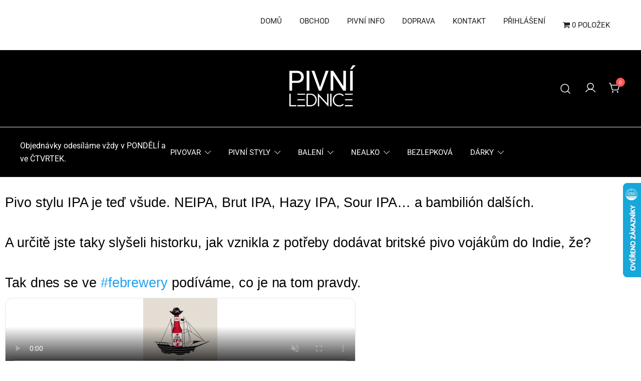

--- FILE ---
content_type: text/html; charset=UTF-8
request_url: https://pivnilednice.cz/febrewery/7dil/
body_size: 23201
content:
<!doctype html>
<html lang="cs">
<head>
	<meta charset="UTF-8">
	<meta name="viewport" content="width=device-width, initial-scale=1">
	<link rel="profile" href="https://gmpg.org/xfn/11">

	<meta name='robots' content='index, follow, max-image-preview:large, max-snippet:-1, max-video-preview:-1' />

            <script data-no-defer="1" data-ezscrex="false" data-cfasync="false" data-pagespeed-no-defer data-cookieconsent="ignore">
                var ctPublicFunctions = {"_ajax_nonce":"409801f4e4","_rest_nonce":"7197d9fdc2","_ajax_url":"\/wp-admin\/admin-ajax.php","_rest_url":"https:\/\/pivnilednice.cz\/wp-json\/","data__cookies_type":"alternative","data__ajax_type":"rest","data__bot_detector_enabled":"1","data__frontend_data_log_enabled":1,"cookiePrefix":"","wprocket_detected":false,"host_url":"pivnilednice.cz","text__ee_click_to_select":"Click to select the whole data","text__ee_original_email":"The complete one is","text__ee_got_it":"Got it","text__ee_blocked":"Blocked","text__ee_cannot_connect":"Cannot connect","text__ee_cannot_decode":"Can not decode email. Unknown reason","text__ee_email_decoder":"CleanTalk email decoder","text__ee_wait_for_decoding":"The magic is on the way!","text__ee_decoding_process":"Please wait a few seconds while we decode the contact data."}
            </script>
        
            <script data-no-defer="1" data-ezscrex="false" data-cfasync="false" data-pagespeed-no-defer data-cookieconsent="ignore">
                var ctPublic = {"_ajax_nonce":"409801f4e4","settings__forms__check_internal":"0","settings__forms__check_external":"0","settings__forms__force_protection":"0","settings__forms__search_test":"1","settings__forms__wc_add_to_cart":"0","settings__data__bot_detector_enabled":"1","settings__sfw__anti_crawler":0,"blog_home":"https:\/\/pivnilednice.cz\/","pixel__setting":"3","pixel__enabled":true,"pixel__url":null,"data__email_check_before_post":"1","data__email_check_exist_post":"1","data__cookies_type":"alternative","data__key_is_ok":true,"data__visible_fields_required":true,"wl_brandname":"Anti-Spam by CleanTalk","wl_brandname_short":"CleanTalk","ct_checkjs_key":"9aafe593b33ce763eb9b827bd9b217728c7da33c5fbf78022e4affc5dcc3f125","emailEncoderPassKey":"156ee63f015ac9c956983a629bbe0fb6","bot_detector_forms_excluded":"W10=","advancedCacheExists":false,"varnishCacheExists":true,"wc_ajax_add_to_cart":true}
            </script>
        <script>window._wca = window._wca || [];</script>

	<!-- This site is optimized with the Yoast SEO plugin v26.5 - https://yoast.com/wordpress/plugins/seo/ -->
	<title>7. díl - IPA - www.pivnilednice.cz</title>
	<link rel="canonical" href="http://pivnilednice.cz/febrewery/7dil/" />
	<meta property="og:locale" content="cs_CZ" />
	<meta property="og:type" content="article" />
	<meta property="og:title" content="7. díl - IPA - www.pivnilednice.cz" />
	<meta property="og:description" content="Pivo stylu IPA je teď všude. NEIPA, Brut IPA, Hazy IPA, Sour IPA&#8230; a bambilión dalších. A určitě jste taky slyšeli historku, jak vznikla z potřeby dodávat britské pivo vojákům [&hellip;]" />
	<meta property="og:url" content="http://pivnilednice.cz/febrewery/7dil/" />
	<meta property="og:site_name" content="www.pivnilednice.cz" />
	<meta property="article:publisher" content="http://www.facebook.com/pivnilednice" />
	<meta property="article:modified_time" content="2022-02-20T12:03:48+00:00" />
	<meta name="twitter:card" content="summary_large_image" />
	<meta name="twitter:site" content="@pivnilednice" />
	<meta name="twitter:label1" content="Odhadovaná doba čtení" />
	<meta name="twitter:data1" content="3 minuty" />
	<script type="application/ld+json" class="yoast-schema-graph">{"@context":"https://schema.org","@graph":[{"@type":"WebPage","@id":"http://pivnilednice.cz/febrewery/7dil/","url":"http://pivnilednice.cz/febrewery/7dil/","name":"7. díl - IPA - www.pivnilednice.cz","isPartOf":{"@id":"https://pivnilednice.cz/#website"},"datePublished":"2022-02-20T11:37:04+00:00","dateModified":"2022-02-20T12:03:48+00:00","breadcrumb":{"@id":"http://pivnilednice.cz/febrewery/7dil/#breadcrumb"},"inLanguage":"cs","potentialAction":[{"@type":"ReadAction","target":["http://pivnilednice.cz/febrewery/7dil/"]}]},{"@type":"BreadcrumbList","@id":"http://pivnilednice.cz/febrewery/7dil/#breadcrumb","itemListElement":[{"@type":"ListItem","position":1,"name":"Domů","item":"https://pivnilednice.cz/"},{"@type":"ListItem","position":2,"name":"Febrewery","item":"https://pivnilednice.cz/febrewery/"},{"@type":"ListItem","position":3,"name":"7. díl &#8211; IPA"}]},{"@type":"WebSite","@id":"https://pivnilednice.cz/#website","url":"https://pivnilednice.cz/","name":"www.pivnilednice.cz","description":"Ochutnejte piva z malých pivovarů z naší lednice plné piv.","publisher":{"@id":"https://pivnilednice.cz/#organization"},"potentialAction":[{"@type":"SearchAction","target":{"@type":"EntryPoint","urlTemplate":"https://pivnilednice.cz/?s={search_term_string}"},"query-input":{"@type":"PropertyValueSpecification","valueRequired":true,"valueName":"search_term_string"}}],"inLanguage":"cs"},{"@type":"Organization","@id":"https://pivnilednice.cz/#organization","name":"Pivní lednice","url":"https://pivnilednice.cz/","logo":{"@type":"ImageObject","inLanguage":"cs","@id":"https://pivnilednice.cz/#/schema/logo/image/","url":"https://pivnilednice.cz/wp-content/uploads/2024/10/cropped-cropped-cropped-cropped-cKA-4.png","contentUrl":"https://pivnilednice.cz/wp-content/uploads/2024/10/cropped-cropped-cropped-cropped-cKA-4.png","width":511,"height":511,"caption":"Pivní lednice"},"image":{"@id":"https://pivnilednice.cz/#/schema/logo/image/"},"sameAs":["http://www.facebook.com/pivnilednice","https://x.com/pivnilednice","http://www.instagram.com/pivnilednice"]}]}</script>
	<!-- / Yoast SEO plugin. -->


<link rel='dns-prefetch' href='//fd.cleantalk.org' />
<link rel='dns-prefetch' href='//stats.wp.com' />
<link rel='preconnect' href='//i0.wp.com' />
<link rel='preconnect' href='//c0.wp.com' />
<link rel="alternate" type="application/rss+xml" title="www.pivnilednice.cz &raquo; RSS zdroj" href="https://pivnilednice.cz/feed/" />
<link rel="alternate" type="application/rss+xml" title="www.pivnilednice.cz &raquo; RSS komentářů" href="https://pivnilednice.cz/comments/feed/" />
<link rel="alternate" title="oEmbed (JSON)" type="application/json+oembed" href="https://pivnilednice.cz/wp-json/oembed/1.0/embed?url=https%3A%2F%2Fpivnilednice.cz%2Ffebrewery%2F7dil%2F" />
<link rel="alternate" title="oEmbed (XML)" type="text/xml+oembed" href="https://pivnilednice.cz/wp-json/oembed/1.0/embed?url=https%3A%2F%2Fpivnilednice.cz%2Ffebrewery%2F7dil%2F&#038;format=xml" />
<style id='wp-img-auto-sizes-contain-inline-css'>
img:is([sizes=auto i],[sizes^="auto," i]){contain-intrinsic-size:3000px 1500px}
/*# sourceURL=wp-img-auto-sizes-contain-inline-css */
</style>
<link rel='stylesheet' id='woo-cart-weight-blocks-integration-frontend-css' href='https://pivnilednice.cz/wp-content/plugins/woo-cart-weight/build/style-index.css?ver=1764689945' media='all' />
<link rel='stylesheet' id='woo-cart-weight-blocks-integration-editor-css' href='https://pivnilednice.cz/wp-content/plugins/woo-cart-weight/build/style-index.css?ver=1764689945' media='all' />
<link rel='stylesheet' id='botiga-woocommerce-style-css' href='https://pivnilednice.cz/wp-content/themes/botiga/assets/css/woocommerce.min.css?ver=1766091625' media='all' />
<style id='botiga-woocommerce-style-inline-css'>
@font-face {
			font-family: "star";
			src: url("https://pivnilednice.cz/wp-content/plugins/woocommerce/assets/fonts/star.eot");
			src: url("https://pivnilednice.cz/wp-content/plugins/woocommerce/assets/fonts/star.eot?#iefix") format("embedded-opentype"),
				url("https://pivnilednice.cz/wp-content/plugins/woocommerce/assets/fonts/star.woff") format("woff"),
				url("https://pivnilednice.cz/wp-content/plugins/woocommerce/assets/fonts/star.ttf") format("truetype"),
				url("https://pivnilednice.cz/wp-content/plugins/woocommerce/assets/fonts/star.svg#star") format("svg");
			font-weight: normal;
			font-style: normal;
		}
		@font-face {
			font-family: "WooCommerce";
			src: url("https://pivnilednice.cz/wp-content/plugins/woocommerce/assets/fonts/WooCommerce.eot");
			src: url("https://pivnilednice.cz/wp-content/plugins/woocommerce/assets/fonts/WooCommerce.eot?#iefix") format("embedded-opentype"),
				url("https://pivnilednice.cz/wp-content/plugins/woocommerce/assets/fonts/WooCommerce.woff") format("woff"),
				url("https://pivnilednice.cz/wp-content/plugins/woocommerce/assets/fonts/WooCommerce.ttf") format("truetype"),
				url("https://pivnilednice.cz/wp-content/plugins/woocommerce/assets/fonts/WooCommerce.svg#WooCommerce") format("svg");
			font-weight: normal;
			font-style: normal;
		}
/*# sourceURL=botiga-woocommerce-style-inline-css */
</style>
<style id='wp-emoji-styles-inline-css'>

	img.wp-smiley, img.emoji {
		display: inline !important;
		border: none !important;
		box-shadow: none !important;
		height: 1em !important;
		width: 1em !important;
		margin: 0 0.07em !important;
		vertical-align: -0.1em !important;
		background: none !important;
		padding: 0 !important;
	}
/*# sourceURL=wp-emoji-styles-inline-css */
</style>
<style id='classic-theme-styles-inline-css'>
/*! This file is auto-generated */
.wp-block-button__link{color:#fff;background-color:#32373c;border-radius:9999px;box-shadow:none;text-decoration:none;padding:calc(.667em + 2px) calc(1.333em + 2px);font-size:1.125em}.wp-block-file__button{background:#32373c;color:#fff;text-decoration:none}
/*# sourceURL=/wp-includes/css/classic-themes.min.css */
</style>
<link rel='stylesheet' id='wapf-frontend-css-css' href='https://pivnilednice.cz/wp-content/plugins/advanced-product-fields-for-woocommerce/assets/css/frontend.min.css?ver=1.6.18' media='all' />
<link rel='stylesheet' id='cleantalk-public-css-css' href='https://pivnilednice.cz/wp-content/plugins/cleantalk-spam-protect/css/cleantalk-public.min.css?ver=6.69.2_1765348957' media='all' />
<link rel='stylesheet' id='cleantalk-email-decoder-css-css' href='https://pivnilednice.cz/wp-content/plugins/cleantalk-spam-protect/css/cleantalk-email-decoder.min.css?ver=6.69.2_1765348957' media='all' />
<link rel='stylesheet' id='maintenance-mode-for-woocommerce-css' href='https://pivnilednice.cz/wp-content/plugins/maintenance-mode-for-woocommerce/public/css/nf-maintenance-public.css?ver=1.2.2' media='all' />
<link rel='stylesheet' id='user-registration-general-css' href='https://pivnilednice.cz/wp-content/plugins/user-registration/assets/css/user-registration.css?ver=5.0.3' media='all' />
<link rel='stylesheet' id='ToretFakturoid-draw-css-css' href='https://pivnilednice.cz/wp-content/plugins/woo-fakturoid/vendor/toret/toret-library/src/assets/css/toret-draw.css?ver=1768495301' media='all' />
<link rel='stylesheet' id='ToretFakturoid-form-css-css' href='https://pivnilednice.cz/wp-content/plugins/woo-fakturoid/vendor/toret/toret-library/src/assets/css/toret-draw-form.css?ver=1768495301' media='all' />
<link rel='stylesheet' id='wpmenucart-icons-css' href='https://pivnilednice.cz/wp-content/plugins/woocommerce-menu-bar-cart/assets/css/wpmenucart-icons.min.css?ver=2.14.12' media='all' />
<style id='wpmenucart-icons-inline-css'>
@font-face{font-family:WPMenuCart;src:url(https://pivnilednice.cz/wp-content/plugins/woocommerce-menu-bar-cart/assets/fonts/WPMenuCart.eot);src:url(https://pivnilednice.cz/wp-content/plugins/woocommerce-menu-bar-cart/assets/fonts/WPMenuCart.eot?#iefix) format('embedded-opentype'),url(https://pivnilednice.cz/wp-content/plugins/woocommerce-menu-bar-cart/assets/fonts/WPMenuCart.woff2) format('woff2'),url(https://pivnilednice.cz/wp-content/plugins/woocommerce-menu-bar-cart/assets/fonts/WPMenuCart.woff) format('woff'),url(https://pivnilednice.cz/wp-content/plugins/woocommerce-menu-bar-cart/assets/fonts/WPMenuCart.ttf) format('truetype'),url(https://pivnilednice.cz/wp-content/plugins/woocommerce-menu-bar-cart/assets/fonts/WPMenuCart.svg#WPMenuCart) format('svg');font-weight:400;font-style:normal;font-display:swap}
/*# sourceURL=wpmenucart-icons-inline-css */
</style>
<link rel='stylesheet' id='wpmenucart-css' href='https://pivnilednice.cz/wp-content/plugins/woocommerce-menu-bar-cart/assets/css/wpmenucart-main.min.css?ver=2.14.12' media='all' />
<style id='woocommerce-inline-inline-css'>
.woocommerce form .form-row .required { visibility: visible; }
/*# sourceURL=woocommerce-inline-inline-css */
</style>
<link rel='stylesheet' id='wt-smart-coupon-for-woo-css' href='https://pivnilednice.cz/wp-content/plugins/wt-smart-coupons-for-woocommerce/public/css/wt-smart-coupon-public.css?ver=2.2.4' media='all' />
<link rel='stylesheet' id='toret-one-plugin-styles-css' href='https://pivnilednice.cz/wp-content/plugins/toret-one/public/assets/css/public.css?ver=1.6.3' media='all' />
<link rel='stylesheet' id='yith-wcbr-css' href='https://pivnilednice.cz/wp-content/plugins/yith-woocommerce-brands-add-on-premium/assets/css/yith-wcbr.css?ver=6.9' media='all' />
<link rel='stylesheet' id='jquery-swiper-css' href='https://pivnilednice.cz/wp-content/plugins/yith-woocommerce-brands-add-on-premium/assets/css/swiper.css?ver=4.2.2' media='all' />
<link rel='stylesheet' id='select2-css' href='https://c0.wp.com/p/woocommerce/10.4.3/assets/css/select2.css' media='all' />
<link rel='stylesheet' id='yith-wcbr-shortcode-css' href='https://pivnilednice.cz/wp-content/plugins/yith-woocommerce-brands-add-on-premium/assets/css/yith-wcbr-shortcode.css?ver=6.9' media='all' />
<link rel='stylesheet' id='botiga-google-fonts-css' href='https://pivnilednice.cz/wp-content/fonts/e52cb79bd727deaa2c028c915f4d0e0a.css?ver=2.3.9' media='all' />
<link rel='stylesheet' id='botiga-elementor-css' href='https://pivnilednice.cz/wp-content/themes/botiga/assets/css/elementor.min.css?ver=1766091625' media='all' />
<link rel='stylesheet' id='botiga-bhfb-css' href='https://pivnilednice.cz/wp-content/themes/botiga/assets/css/botiga-bhfb.min.css?ver=1766091625' media='all' />
<link rel='stylesheet' id='botiga-mega-menu-css' href='https://pivnilednice.cz/wp-content/plugins/botiga-pro/assets/css/botiga-mega-menu.min.css?ver=1.5.7' media='all' />
<link rel='stylesheet' id='botiga-tb-global-styles-css' href='https://pivnilednice.cz/wp-content/plugins/botiga-pro/inc/modules/templates-builder/assets/css/botiga-tb-templates-builder.min.css?ver=1.5.7' media='all' />
<link rel='stylesheet' id='botiga-tb-blocks-styles-css' href='https://pivnilednice.cz/wp-content/plugins/botiga-pro/inc/modules/templates-builder/assets/css/botiga-tb-gutenberg-blocks.min.css?ver=1.5.7' media='all' />
<link rel='stylesheet' id='botiga-wishlist-css' href='https://pivnilednice.cz/wp-content/plugins/botiga-pro/assets/css/botiga-wishlist.css?ver=1.5.7' media='all' />
<link rel='stylesheet' id='botiga-style-min-css' href='https://pivnilednice.cz/wp-content/themes/botiga/assets/css/styles.min.css?ver=1766091625' media='all' />
<link rel='stylesheet' id='botiga-custom-styles-css' href='https://pivnilednice.cz/wp-content/uploads/botiga/custom-styles.css?ver=1768388654' media='all' />
<link rel='stylesheet' id='botiga-style-css' href='https://pivnilednice.cz/wp-content/themes/botiga/style.css?ver=1766091625' media='all' />
<style id='botiga-style-inline-css'>

            @media(min-width: 1140px) {
                .e-con.e-parent>.e-con-inner {
                    padding-left: 15px;
                    padding-right: 15px;
                }

                .swiper-slide .e-con.e-parent>.e-con-inner {
                    padding-left: 0;
                    padding-right: 0;
                }
            }

            @media(max-width: 1024px) {
                body[class*="elementor-page"] .e-con.e-parent {
                    --padding-left: var(--container-default-padding-left, 15px);
                    --padding-right: var(--container-default-padding-right, 15px);
                }
            }

            body[class*="elementor-page"] .content-wrapper {
                max-width: 100%;
                margin: 0;
                padding: 0;
            }

            body[class*="elementor-page"] .content-wrapper .site-main { 
                padding: 0 !important;
            }

            body[class*="elementor-page"] .content-wrapper > .main-row {
                margin-left: 0 !important;
                margin-right: 0 !important;
            }

            body[class*="elementor-page"] .content-wrapper .entry-header .page-title {
                margin-top: 80px;
            }

            div[data-elementor-type]:not(.swiper-slide) {
                width: 100% !important;
                max-width: 100% !important;
            }

            div[data-elementor-type].post {
                margin: 0;
            }
        

            .bt-hook-wrapper {
                display: block;
                position: relative;
                width: 100%;
                background-color: rgba(0, 0, 0, 0.05);
                border: 1px dashed rgba(0, 0, 0, 0.4);
                padding: 10px;
                margin: 15px 0;
                border-radius: 5px;
                text-align: left;
            }

            .bt-hook-wrapper .bt-hook-id {
                display: block;
                font-size: 12px;
                color: rgba(0, 0, 0, 0.5);
            }

            .bt-hook-wrapper .bt-hook-edit {
                position: absolute;
                top: 9px;
                right: 9px;
                line-height: 1;
                opacity: 0.5;
                transition: ease opacity 250ms;
            }

            .bt-hook-wrapper .bt-hook-edit:hover {
                opacity: 1;
            }

            .bt-hook-wrapper .bt-hook-edit svg {
                width: 20px;
                height: auto;
                fill: #212121 !important;
            }

            .bt-hook-wrapper[data-hook-id="botiga_hook_woocommerce_after_main_content"] {
                margin: 15px 15px;
            }

            .bt-hook-wrapper.has-content {
                border-color: #212121;
            }

            .woocommerce-page-header + .bt-hook-wrapper {
                margin-top: 60px;
            }

            .single-product .site-main>.product>section.products:last-child {
                margin-bottom: 0;
            } 
        
/*# sourceURL=botiga-style-inline-css */
</style>
<link rel='stylesheet' id='elementor-frontend-css' href='https://pivnilednice.cz/wp-content/plugins/elementor/assets/css/frontend.min.css?ver=3.33.4' media='all' />
<link rel='stylesheet' id='elementor-post-273-css' href='https://pivnilednice.cz/wp-content/uploads/elementor/css/post-273.css?ver=1768549540' media='all' />
<link rel='stylesheet' id='uael-frontend-css' href='https://pivnilednice.cz/wp-content/plugins/ultimate-elementor/assets/min-css/uael-frontend.min.css?ver=1.33.2' media='all' />
<link rel='stylesheet' id='font-awesome-5-all-css' href='https://pivnilednice.cz/wp-content/plugins/elementor/assets/lib/font-awesome/css/all.min.css?ver=3.33.4' media='all' />
<link rel='stylesheet' id='font-awesome-4-shim-css' href='https://pivnilednice.cz/wp-content/plugins/elementor/assets/lib/font-awesome/css/v4-shims.min.css?ver=3.33.4' media='all' />
<link rel='stylesheet' id='elementor-post-8004-css' href='https://pivnilednice.cz/wp-content/uploads/elementor/css/post-8004.css?ver=1768806938' media='all' />
<link rel='stylesheet' id='elementor-gf-local-roboto-css' href='https://pivnilednice.cz/wp-content/uploads/elementor/google-fonts/css/roboto.css?ver=1747036527' media='all' />
<link rel='stylesheet' id='elementor-gf-local-robotoslab-css' href='https://pivnilednice.cz/wp-content/uploads/elementor/google-fonts/css/robotoslab.css?ver=1747036534' media='all' />
<script src="https://c0.wp.com/c/6.9/wp-includes/js/jquery/jquery.min.js" id="jquery-core-js"></script>
<script src="https://c0.wp.com/c/6.9/wp-includes/js/jquery/jquery-migrate.min.js" id="jquery-migrate-js"></script>
<script id="jquery-js-after">
if (typeof (window.wpfReadyList) == "undefined") {
			var v = jQuery.fn.jquery;
			if (v && parseInt(v) >= 3 && window.self === window.top) {
				var readyList=[];
				window.originalReadyMethod = jQuery.fn.ready;
				jQuery.fn.ready = function(){
					if(arguments.length && arguments.length > 0 && typeof arguments[0] === "function") {
						readyList.push({"c": this, "a": arguments});
					}
					return window.originalReadyMethod.apply( this, arguments );
				};
				window.wpfReadyList = readyList;
			}}
//# sourceURL=jquery-js-after
</script>
<script src="https://pivnilednice.cz/wp-content/plugins/cleantalk-spam-protect/js/apbct-public-bundle.min.js?ver=6.69.2_1765348957" id="apbct-public-bundle.min-js-js"></script>
<script src="https://fd.cleantalk.org/ct-bot-detector-wrapper.js?ver=6.69.2" id="ct_bot_detector-js" defer data-wp-strategy="defer"></script>
<script id="dlm-public-js-extra">
var dlmVars = {"logStatus":"enabled","jsErrorLogging":{"status":"","url":"https://pivnilednice.cz/wp-admin/admin-ajax.php","nonce":"34efda5551","action":"log_js_errors"}};
//# sourceURL=dlm-public-js-extra
</script>
<script src="https://pivnilednice.cz/wp-content/plugins/debug-log-manager/assets/js/public.js?ver=2.4.3" id="dlm-public-js"></script>
<script src="https://c0.wp.com/p/woocommerce/10.4.3/assets/js/jquery-blockui/jquery.blockUI.min.js" id="wc-jquery-blockui-js" defer data-wp-strategy="defer"></script>
<script id="wc-add-to-cart-js-extra">
var wc_add_to_cart_params = {"ajax_url":"/wp-admin/admin-ajax.php","wc_ajax_url":"/?wc-ajax=%%endpoint%%","i18n_view_cart":"Zobrazit ko\u0161\u00edk","cart_url":"https://pivnilednice.cz/kosik/","is_cart":"","cart_redirect_after_add":"no"};
//# sourceURL=wc-add-to-cart-js-extra
</script>
<script src="https://c0.wp.com/p/woocommerce/10.4.3/assets/js/frontend/add-to-cart.min.js" id="wc-add-to-cart-js" defer data-wp-strategy="defer"></script>
<script src="https://c0.wp.com/p/woocommerce/10.4.3/assets/js/js-cookie/js.cookie.min.js" id="wc-js-cookie-js" defer data-wp-strategy="defer"></script>
<script id="woocommerce-js-extra">
var woocommerce_params = {"ajax_url":"/wp-admin/admin-ajax.php","wc_ajax_url":"/?wc-ajax=%%endpoint%%","i18n_password_show":"Zobrazit heslo","i18n_password_hide":"Skr\u00fdt heslo"};
//# sourceURL=woocommerce-js-extra
</script>
<script src="https://c0.wp.com/p/woocommerce/10.4.3/assets/js/frontend/woocommerce.min.js" id="woocommerce-js" defer data-wp-strategy="defer"></script>
<script id="wt-smart-coupon-for-woo-js-extra">
var WTSmartCouponOBJ = {"ajaxurl":"https://pivnilednice.cz/wp-admin/admin-ajax.php","wc_ajax_url":"https://pivnilednice.cz/?wc-ajax=","nonces":{"public":"247fd77c94","apply_coupon":"83236e3235"},"labels":{"please_wait":"Please wait...","choose_variation":"Please choose a variation","error":"Error !!!"},"shipping_method":[],"payment_method":"","is_cart":""};
//# sourceURL=wt-smart-coupon-for-woo-js-extra
</script>
<script src="https://pivnilednice.cz/wp-content/plugins/wt-smart-coupons-for-woocommerce/public/js/wt-smart-coupon-public.js?ver=2.2.4" id="wt-smart-coupon-for-woo-js"></script>
<script src="https://stats.wp.com/s-202604.js" id="woocommerce-analytics-js" defer data-wp-strategy="defer"></script>
<script src="https://pivnilednice.cz/wp-content/plugins/elementor/assets/lib/font-awesome/js/v4-shims.min.js?ver=3.33.4" id="font-awesome-4-shim-js"></script>
<link rel="https://api.w.org/" href="https://pivnilednice.cz/wp-json/" /><link rel="alternate" title="JSON" type="application/json" href="https://pivnilednice.cz/wp-json/wp/v2/pages/8004" /><link rel="EditURI" type="application/rsd+xml" title="RSD" href="https://pivnilednice.cz/xmlrpc.php?rsd" />
<meta name="generator" content="WordPress 6.9" />
<meta name="generator" content="WooCommerce 10.4.3" />
<link rel='shortlink' href='https://pivnilednice.cz/?p=8004' />
<!-- Facebook Pixel Code -->
<script>
  !function(f,b,e,v,n,t,s)
  {if(f.fbq)return;n=f.fbq=function(){n.callMethod?
  n.callMethod.apply(n,arguments):n.queue.push(arguments)};
  if(!f._fbq)f._fbq=n;n.push=n;n.loaded=!0;n.version='2.0';
  n.queue=[];t=b.createElement(e);t.async=!0;
  t.src=v;s=b.getElementsByTagName(e)[0];
  s.parentNode.insertBefore(t,s)}(window, document,'script',
  'https://connect.facebook.net/en_US/fbevents.js');
  fbq('init', '290867095363902');
  fbq('track', 'PageView');
</script>
<noscript><img height="1" width="1" style="display:none"
  src="https://www.facebook.com/tr?id=290867095363902&ev=PageView&noscript=1"
/></noscript>
<!-- End Facebook Pixel Code -->
<!-- Global site tag (gtag.js) - Google Analytics -->
<script async src="https://www.googletagmanager.com/gtag/js?id=UA-182226444-1"></script>
<script>
  window.dataLayer = window.dataLayer || [];
  function gtag(){dataLayer.push(arguments);}
  gtag('js', new Date());

  gtag('config', 'UA-182226444-1');
</script>
<!-- This website runs the Product Feed PRO for WooCommerce by AdTribes.io plugin - version woocommercesea_option_installed_version -->
	<style>img#wpstats{display:none}</style>
		<script type="text/javascript">
//<![CDATA[
var _hwq = _hwq || [];
    _hwq.push(['setKey', '8ACBA00B5E8A7915005301A314C4CBE0']);_hwq.push(['setTopPos', '300']);_hwq.push(['showWidget', '22']);(function() {
    var ho = document.createElement('script'); ho.type = 'text/javascript'; ho.async = true;
    ho.src = 'https://cz.im9.cz/direct/i/gjs.php?n=wdgt&sak=8ACBA00B5E8A7915005301A314C4CBE0';
    var s = document.getElementsByTagName('script')[0]; s.parentNode.insertBefore(ho, s);
})();
//]]>
</script><!-- Google site verification - Google for WooCommerce -->
<meta name="google-site-verification" content="O3Wi4n4mvdeVqQygOc79_oyybfy5OdME82RG8nuzTYk" />
	<noscript><style>.woocommerce-product-gallery{ opacity: 1 !important; }</style></noscript>
	<meta name="generator" content="Elementor 3.33.4; features: e_font_icon_svg, additional_custom_breakpoints; settings: css_print_method-external, google_font-enabled, font_display-auto">
			<style>
				.e-con.e-parent:nth-of-type(n+4):not(.e-lazyloaded):not(.e-no-lazyload),
				.e-con.e-parent:nth-of-type(n+4):not(.e-lazyloaded):not(.e-no-lazyload) * {
					background-image: none !important;
				}
				@media screen and (max-height: 1024px) {
					.e-con.e-parent:nth-of-type(n+3):not(.e-lazyloaded):not(.e-no-lazyload),
					.e-con.e-parent:nth-of-type(n+3):not(.e-lazyloaded):not(.e-no-lazyload) * {
						background-image: none !important;
					}
				}
				@media screen and (max-height: 640px) {
					.e-con.e-parent:nth-of-type(n+2):not(.e-lazyloaded):not(.e-no-lazyload),
					.e-con.e-parent:nth-of-type(n+2):not(.e-lazyloaded):not(.e-no-lazyload) * {
						background-image: none !important;
					}
				}
			</style>
					<style type="text/css">
					.site-title,
			.site-description {
				position: absolute;
				clip: rect(1px, 1px, 1px, 1px);
				}
					</style>
		<!-- Tanganica pixel --><script>(function(w,d,s,l,i){w[l]=w[l]||[];w[l].push({'gtm.start': new Date().getTime(),event:'gtm.js'});var f=d.getElementsByTagName(s)[0], j=d.createElement(s),dl=l!='dataLayer'?'&l='+l:'';j.async=true;j.src='https://www.googletagmanager.com/gtm.js?id='+i+dl;f.parentNode.insertBefore(j,f);})(window,document,'script','dataLayer','GTM-TRS5RSN');</script><!-- End Tanganica pixel --><style class="wpcode-css-snippet">add_filter( 'upload_mimes', 'expand_upload_mimes', 10, 1 );
function expand_upload_mimes( $mimes ){

    $mimes['csv'] = 'text/csv';

    return $mimes;

}</style><link rel="icon" href="https://i0.wp.com/pivnilednice.cz/wp-content/uploads/2024/10/cropped-cropped-cropped-cKA-4.png?fit=32%2C32&#038;ssl=1" sizes="32x32" />
<link rel="icon" href="https://i0.wp.com/pivnilednice.cz/wp-content/uploads/2024/10/cropped-cropped-cropped-cKA-4.png?fit=192%2C192&#038;ssl=1" sizes="192x192" />
<link rel="apple-touch-icon" href="https://i0.wp.com/pivnilednice.cz/wp-content/uploads/2024/10/cropped-cropped-cropped-cKA-4.png?fit=180%2C180&#038;ssl=1" />
<meta name="msapplication-TileImage" content="https://i0.wp.com/pivnilednice.cz/wp-content/uploads/2024/10/cropped-cropped-cropped-cKA-4.png?fit=270%2C270&#038;ssl=1" />
	
</head>

<body class="wp-singular page-template-default page page-id-8004 page-child parent-pageid-7856 wp-custom-logo wp-embed-responsive wp-theme-botiga theme-botiga bp user-registration-page ur-settings-sidebar-show woocommerce-no-js header-header_layout_1 botiga-site-layout-default woocommerce-active shop-columns-tablet-3 shop-columns-mobile-2 has-bhfb-builder hide-reading-progress quantity-button-style1 botiga-multistep-checkout no-sidebar botiga-page-builder-mode elementor-default elementor-kit-273 elementor-page elementor-page-8004" >


<div id="page" class="site">

	<a class="skip-link screen-reader-text" href="#primary">Skip to content</a>

	
            
            <header class="bhfb bhfb-header bhfb-desktop" > 
                
                <div class="bhfb-rows">
                    
                        <div class="bhfb-row-wrapper bhfb-above_header_row" style="">

                            
                            
<div class="container-fluid">
    <div class="bhfb-row bhfb-cols-3 bhfb-cols-layout-bigright-desktop bhfb-cols-layout-equal-tablet">
                    
            <div class="bhfb-column bhfb-column-1">
                
                
                
            </div>

                    
            <div class="bhfb-column bhfb-column-2">
                
                
                
            </div>

                    
            <div class="bhfb-column bhfb-column-3">
                
                
                <div class="bhfb-builder-item bhfb-component-menu" data-component-id="menu">        <nav id="site-navigation" class="botiga-dropdown main-navigation with-hover-delay" >
            <div class="menu-hlavni-menu-container"><ul id="primary-menu" class="botiga-dropdown-ul menu"><li id="menu-item-267" class="is-mega-menu menu-item menu-item-type-post_type menu-item-object-page menu-item-267 botiga-mega-menu botiga-mega-menu-contained-full-width botiga-mega-menu-{{cols_number}}-columns botiga-mega-menu-columns-layout-5col-equal botiga-dropdown-li"><a href="https://pivnilednice.cz/homik/" class="botiga-dropdown-link botiga-mega-menu-link">Domů</a></li>
<li id="menu-item-388" class="menu-item menu-item-type-post_type menu-item-object-page menu-item-home menu-item-388 botiga-dropdown-li"><a href="https://pivnilednice.cz/" class="botiga-dropdown-link botiga-mega-menu-link">Obchod</a></li>
<li id="menu-item-19969" class="menu-item menu-item-type-post_type menu-item-object-page menu-item-19969 botiga-dropdown-li"><a href="https://pivnilednice.cz/pivni-info/" class="botiga-dropdown-link botiga-mega-menu-link">Pivní info</a></li>
<li id="menu-item-860" class="menu-item menu-item-type-post_type menu-item-object-page menu-item-860 botiga-dropdown-li"><a href="https://pivnilednice.cz/rozvoz/" class="botiga-dropdown-link botiga-mega-menu-link">Doprava</a></li>
<li id="menu-item-264" class="menu-item menu-item-type-post_type menu-item-object-page menu-item-264 botiga-dropdown-li"><a href="https://pivnilednice.cz/kontakt/" class="botiga-dropdown-link botiga-mega-menu-link">Kontakt</a></li>
<li id="menu-item-20001" class="menu-item menu-item-type-post_type menu-item-object-page menu-item-20001 botiga-dropdown-li"><a href="https://pivnilednice.cz/muj-ucet/" class="botiga-dropdown-link botiga-mega-menu-link">Přihlášení</a></li>
<li class="menu-item menu-item-type-post_type menu-item-object-page botiga-dropdown-li wpmenucartli wpmenucart-display-right menu-item" id="wpmenucartli"><a class="wpmenucart-contents empty-wpmenucart-visible" href="https://pivnilednice.cz/" title="Přejít do obchodu"><i class="wpmenucart-icon-shopping-cart-0" role="img" aria-label="Cart"></i><span class="cartcontents">0 položek</span></a></li></ul></div>        </nav><!-- #site-navigation -->
    </div>
            </div>

            </div>
</div>

                                                    </div>

                    
                        <div class="bhfb-row-wrapper bhfb-main_header_row" style="">

                            
                            
<div class="container-fluid">
    <div class="bhfb-row bhfb-cols-3 bhfb-cols-layout-equal-desktop bhfb-cols-layout-equal-tablet">
                    
            <div class="bhfb-column bhfb-column-1">
                
                
                
            </div>

                    
            <div class="bhfb-column bhfb-column-2">
                
                
                
<div class="bhfb-builder-item bhfb-component-logo" data-component-id="logo">
        <div class="site-branding" >
        <a href="https://pivnilednice.cz/" class="custom-logo-link" rel="home"><img width="510" height="510" src="https://i0.wp.com/pivnilednice.cz/wp-content/uploads/2024/10/cropped-cropped-cropped-cropped-cropped-cKA-4-1.png?fit=510%2C510&amp;ssl=1" class="custom-logo" alt="www.pivnilednice.cz" decoding="async" srcset="https://i0.wp.com/pivnilednice.cz/wp-content/uploads/2024/10/cropped-cropped-cropped-cropped-cropped-cKA-4-1.png?w=510&amp;ssl=1 510w, https://i0.wp.com/pivnilednice.cz/wp-content/uploads/2024/10/cropped-cropped-cropped-cropped-cropped-cKA-4-1.png?resize=300%2C300&amp;ssl=1 300w, https://i0.wp.com/pivnilednice.cz/wp-content/uploads/2024/10/cropped-cropped-cropped-cropped-cropped-cKA-4-1.png?resize=150%2C150&amp;ssl=1 150w, https://i0.wp.com/pivnilednice.cz/wp-content/uploads/2024/10/cropped-cropped-cropped-cropped-cropped-cKA-4-1.png?resize=30%2C30&amp;ssl=1 30w, https://i0.wp.com/pivnilednice.cz/wp-content/uploads/2024/10/cropped-cropped-cropped-cropped-cropped-cKA-4-1.png?resize=60%2C60&amp;ssl=1 60w, https://i0.wp.com/pivnilednice.cz/wp-content/uploads/2024/10/cropped-cropped-cropped-cropped-cropped-cKA-4-1.png?resize=380%2C380&amp;ssl=1 380w, https://i0.wp.com/pivnilednice.cz/wp-content/uploads/2024/10/cropped-cropped-cropped-cropped-cropped-cKA-4-1.png?resize=50%2C50&amp;ssl=1 50w, https://i0.wp.com/pivnilednice.cz/wp-content/uploads/2024/10/cropped-cropped-cropped-cropped-cropped-cKA-4-1.png?resize=26%2C26&amp;ssl=1 26w, https://i0.wp.com/pivnilednice.cz/wp-content/uploads/2024/10/cropped-cropped-cropped-cropped-cropped-cKA-4-1.png?resize=420%2C420&amp;ssl=1 420w, https://i0.wp.com/pivnilednice.cz/wp-content/uploads/2024/10/cropped-cropped-cropped-cropped-cropped-cKA-4-1.png?resize=100%2C100&amp;ssl=1 100w" sizes="(max-width: 510px) 100vw, 510px" /></a>            <p class="site-title"><a href="https://pivnilednice.cz/" rel="home">www.pivnilednice.cz</a></p>
                        <p class="site-description">Ochutnejte piva z malých pivovarů z naší lednice plné piv.</p>
            </div><!-- .site-branding -->
</div>
            </div>

                    
            <div class="bhfb-column bhfb-column-3">
                
                
                <div class="bhfb-builder-item bhfb-component-search" data-component-id="search"><a href="#" class="header-search" title="Search for a product"><i class="ws-svg-icon icon-search active"><svg width="24" height="24" fill="none" xmlns="http://www.w3.org/2000/svg"><path fill-rule="evenodd" d="M10.875 3.75a7.125 7.125 0 100 14.25 7.125 7.125 0 000-14.25zM2.25 10.875a8.625 8.625 0 1117.25 0 8.625 8.625 0 01-17.25 0z" /><path fill-rule="evenodd" d="M15.913 15.914a.75.75 0 011.06 0l4.557 4.556a.75.75 0 01-1.06 1.06l-4.557-4.556a.75.75 0 010-1.06z" /></svg></i><i class="ws-svg-icon icon-cancel"><svg width="16" height="16" fill="none" viewBox="0 0 16 16" xmlns="http://www.w3.org/2000/svg"><path d="M2.219.781L.78 2.22 9.562 11l-8.78 8.781 1.437 1.438L11 12.437l8.781 8.782 1.438-1.438L12.437 11l8.782-8.781L19.78.78 11 9.562 2.219.783z" /></svg></i></a></div><div class="bhfb-builder-item bhfb-component-woo_icons" data-component-id="woo_icons">
<a class="header-item wc-account-link" href="https://pivnilednice.cz/muj-ucet/" title="Your account"><i class="ws-svg-icon"><svg width="24" height="24" fill="none" xmlns="http://www.w3.org/2000/svg"><path fill-rule="evenodd" d="M12 3.75a5.25 5.25 0 100 10.5 5.25 5.25 0 000-10.5zM5.25 9a6.75 6.75 0 1113.5 0 6.75 6.75 0 01-13.5 0z" /><path fill-rule="evenodd" d="M12 15.75a9.754 9.754 0 00-8.445 4.874.75.75 0 11-1.3-.75 11.254 11.254 0 0119.49 0 .75.75 0 01-1.3.75A9.754 9.754 0 0012 15.75z" /></svg></i></a>	

<div id="site-header-cart" class="site-header-cart header-item mini-cart-has-no-scroll">
    <div class="">
        <a class="cart-contents" href="https://pivnilednice.cz/kosik/" title="View your shopping cart"><span class="cart-count"><i class="ws-svg-icon"><svg width="24" height="24" viewBox="0 0 24 24" fill="none" xmlns="http://www.w3.org/2000/svg"><path d="M7.5 21.75a1.5 1.5 0 100-3 1.5 1.5 0 000 3zM17.25 21.75a1.5 1.5 0 100-3 1.5 1.5 0 000 3z" /><path fill-rule="evenodd" d="M0 3a.75.75 0 01.75-.75h1.577A1.5 1.5 0 013.77 3.338L4.53 6h16.256a.75.75 0 01.72.956l-2.474 8.662a2.25 2.25 0 01-2.163 1.632H7.88a2.25 2.25 0 01-2.163-1.632l-2.47-8.645a.738.738 0 01-.01-.033l-.91-3.19H.75A.75.75 0 010 3zm4.959 4.5l2.201 7.706a.75.75 0 00.721.544h8.988a.75.75 0 00.72-.544L19.792 7.5H4.96z" /></svg></i><span class="count-number">0</span></span></a>    </div>
    <div class="widget woocommerce widget_shopping_cart"><div class="widgettitle">Your Cart</div><div class="widget_shopping_cart_content"></div></div></div>
</div>
            </div>

            </div>
</div>

                                                    </div>

                    
                        <div class="bhfb-row-wrapper bhfb-below_header_row" style="">

                            
                            
<div class="container-fluid">
    <div class="bhfb-row bhfb-cols-2 bhfb-cols-layout-bigright-desktop bhfb-cols-layout-equal-tablet">
                    
            <div class="bhfb-column bhfb-column-1">
                
                
                
<div class="bhfb-builder-item bhfb-component-shortcode2" data-component-id="shortcode2">
		<div class="header-shortcode header-shortcode2">
		Objednávky odesíláme vždy v PONDĚLÍ a ve ČTVRTEK.	</div>
</div>

            </div>

                    
            <div class="bhfb-column bhfb-column-2">
                
                
                
<div class="bhfb-builder-item bhfb-component-secondary_menu" data-component-id="secondary_menu">
        <nav class="top-bar-secondary-navigation secondary-navigation botiga-dropdown bhfb-navigation with-hover-delay" aria-label="Secondary Navigation Menu">
        <div class="menu-mega-menu-container"><ul id="secondary" class="menu botiga-dropdown-ul"><li id="menu-item-32235" class="is-mega-menu menu-item menu-item-type-custom menu-item-object-custom menu-item-has-children menu-item-32235 botiga-mega-menu botiga-mega-menu-full-width botiga-mega-menu-3-columns botiga-mega-menu-columns-layout-4col-equal botiga-dropdown-li"><a href="http://www.pivnilednice.cz" class="botiga-dropdown-link botiga-mega-menu-link">Pivovar</a><span tabindex=0 class="dropdown-symbol"><i class="ws-svg-icon"><svg xmlns="http://www.w3.org/2000/svg" viewBox="0 0 512.011 512.011"><path d="M505.755 123.592c-8.341-8.341-21.824-8.341-30.165 0L256.005 343.176 36.421 123.592c-8.341-8.341-21.824-8.341-30.165 0s-8.341 21.824 0 30.165l234.667 234.667a21.275 21.275 0 0015.083 6.251 21.275 21.275 0 0015.083-6.251l234.667-234.667c8.34-8.341 8.34-21.824-.001-30.165z" /></svg></i></span>
<ul class="sub-menu is-header-full-width botiga-dropdown-ul">
	<li id="menu-item-32253" class="is-mega-menu-column-from-32235 is-mega-menu-column menu-item menu-item-type-custom menu-item-object-custom menu-item-32253 botiga-mega-menu-column botiga-dropdown-li"></li>
	<li id="menu-item-32236" class="is-mega-menu-column is-mega-menu-column-from-32235 menu-item menu-item-type-custom menu-item-object-custom menu-item-has-children menu-item-32236 botiga-mega-menu-column botiga-mega-menu-ws-normal botiga-dropdown-li"><span tabindex=0 class="dropdown-symbol"><i class="ws-svg-icon"><svg xmlns="http://www.w3.org/2000/svg" viewBox="0 0 512.011 512.011"><path d="M505.755 123.592c-8.341-8.341-21.824-8.341-30.165 0L256.005 343.176 36.421 123.592c-8.341-8.341-21.824-8.341-30.165 0s-8.341 21.824 0 30.165l234.667 234.667a21.275 21.275 0 0015.083 6.251 21.275 21.275 0 0015.083-6.251l234.667-234.667c8.34-8.341 8.34-21.824-.001-30.165z" /></svg></i></span>
	<ul class="sub-menu is-header-full-width botiga-dropdown-ul">
		<li id="menu-item-32230" class="is-mega-menu-column-sub-item menu-item menu-item-type-taxonomy menu-item-object-yith_product_brand menu-item-32230 botiga-dropdown-li"><a href="https://pivnilednice.cz/Pivovar/sibeeria/" class="botiga-dropdown-link botiga-mega-menu-link">Sibeeria</a></li>
		<li id="menu-item-32231" class="is-mega-menu-column-sub-item menu-item menu-item-type-taxonomy menu-item-object-yith_product_brand menu-item-32231 botiga-dropdown-li"><a href="https://pivnilednice.cz/Pivovar/zichovec/" class="botiga-dropdown-link botiga-mega-menu-link">Zichovec</a></li>
		<li id="menu-item-32245" class="is-mega-menu-column-sub-item menu-item menu-item-type-taxonomy menu-item-object-yith_product_brand menu-item-32245 botiga-dropdown-li"><a href="https://pivnilednice.cz/Pivovar/nozib/" class="botiga-dropdown-link botiga-mega-menu-link">Nozib</a></li>
		<li id="menu-item-32233" class="is-mega-menu-column-sub-item menu-item menu-item-type-taxonomy menu-item-object-yith_product_brand menu-item-32233 botiga-dropdown-li"><a href="https://pivnilednice.cz/Pivovar/chroust/" class="botiga-dropdown-link botiga-mega-menu-link">Chroust</a></li>
		<li id="menu-item-32232" class="is-mega-menu-column-sub-item menu-item menu-item-type-taxonomy menu-item-object-yith_product_brand menu-item-32232 botiga-dropdown-li"><a href="https://pivnilednice.cz/Pivovar/clock/" class="botiga-dropdown-link botiga-mega-menu-link">Clock</a></li>
		<li id="menu-item-32869" class="is-mega-menu-column-sub-item menu-item menu-item-type-taxonomy menu-item-object-yith_product_brand menu-item-32869 botiga-dropdown-li"><a href="https://pivnilednice.cz/Pivovar/vik/" class="botiga-dropdown-link botiga-mega-menu-link">Vik</a></li>
		<li id="menu-item-32234" class="is-mega-menu-column-sub-item menu-item menu-item-type-taxonomy menu-item-object-yith_product_brand menu-item-32234 botiga-dropdown-li"><a href="https://pivnilednice.cz/Pivovar/antos/" class="botiga-dropdown-link botiga-mega-menu-link">Antoš</a></li>
		<li id="menu-item-32251" class="is-mega-menu-column-sub-item menu-item menu-item-type-custom menu-item-object-custom menu-item-32251 botiga-dropdown-li"><a href="http://www.pivnilednice.cz/cr" class="botiga-dropdown-link botiga-mega-menu-link">&#8211; vše z ČR</a></li>
	</ul>
</li>
	<li id="menu-item-32238" class="is-mega-menu-column is-mega-menu-column-from-32235 menu-item menu-item-type-custom menu-item-object-custom menu-item-has-children menu-item-32238 botiga-mega-menu-column botiga-mega-menu-ws-normal botiga-dropdown-li"><span tabindex=0 class="dropdown-symbol"><i class="ws-svg-icon"><svg xmlns="http://www.w3.org/2000/svg" viewBox="0 0 512.011 512.011"><path d="M505.755 123.592c-8.341-8.341-21.824-8.341-30.165 0L256.005 343.176 36.421 123.592c-8.341-8.341-21.824-8.341-30.165 0s-8.341 21.824 0 30.165l234.667 234.667a21.275 21.275 0 0015.083 6.251 21.275 21.275 0 0015.083-6.251l234.667-234.667c8.34-8.341 8.34-21.824-.001-30.165z" /></svg></i></span>
	<ul class="sub-menu is-header-full-width botiga-dropdown-ul">
		<li id="menu-item-32247" class="is-mega-menu-column-sub-item menu-item menu-item-type-taxonomy menu-item-object-yith_product_brand menu-item-32247 botiga-dropdown-li"><a href="https://pivnilednice.cz/Pivovar/funky-fluid/" class="botiga-dropdown-link botiga-mega-menu-link">Funky Fluid</a></li>
		<li id="menu-item-32249" class="is-mega-menu-column-sub-item menu-item menu-item-type-taxonomy menu-item-object-yith_product_brand menu-item-32249 botiga-dropdown-li"><a href="https://pivnilednice.cz/Pivovar/nepomucen/" class="botiga-dropdown-link botiga-mega-menu-link">Nepomucen</a></li>
		<li id="menu-item-32248" class="is-mega-menu-column-sub-item menu-item menu-item-type-taxonomy menu-item-object-yith_product_brand menu-item-32248 botiga-dropdown-li"><a href="https://pivnilednice.cz/Pivovar/birbant/" class="botiga-dropdown-link botiga-mega-menu-link">Birbant</a></li>
		<li id="menu-item-32250" class="is-mega-menu-column-sub-item menu-item menu-item-type-custom menu-item-object-custom menu-item-32250 botiga-dropdown-li"><a href="http://www.pivnilednice.cz/Polsko" class="botiga-dropdown-link botiga-mega-menu-link">&#8211; vše z POLSKA</a></li>
	</ul>
</li>
	<li id="menu-item-32237" class="is-mega-menu-column is-mega-menu-column-from-32235 menu-item menu-item-type-custom menu-item-object-custom menu-item-has-children menu-item-32237 botiga-mega-menu-column botiga-mega-menu-ws-normal botiga-dropdown-li"><span tabindex=0 class="dropdown-symbol"><i class="ws-svg-icon"><svg xmlns="http://www.w3.org/2000/svg" viewBox="0 0 512.011 512.011"><path d="M505.755 123.592c-8.341-8.341-21.824-8.341-30.165 0L256.005 343.176 36.421 123.592c-8.341-8.341-21.824-8.341-30.165 0s-8.341 21.824 0 30.165l234.667 234.667a21.275 21.275 0 0015.083 6.251 21.275 21.275 0 0015.083-6.251l234.667-234.667c8.34-8.341 8.34-21.824-.001-30.165z" /></svg></i></span>
	<ul class="sub-menu is-header-full-width botiga-dropdown-ul">
		<li id="menu-item-32252" class="is-mega-menu-column-sub-item menu-item menu-item-type-custom menu-item-object-custom menu-item-32252 botiga-dropdown-li"><a href="http://www.pivnilednice.cz/all" class="botiga-dropdown-link botiga-mega-menu-link">VŠECHNY PIVOVARY</a></li>
	</ul>
</li>
</ul>
</li>
<li id="menu-item-32256" class="is-mega-menu menu-item menu-item-type-custom menu-item-object-custom menu-item-has-children menu-item-32256 botiga-mega-menu botiga-mega-menu-contained botiga-mega-menu-1-columns botiga-mega-menu-columns-layout-3col-bigleft botiga-dropdown-li"><a href="http://www.pivnilednice.cz" class="botiga-dropdown-link botiga-mega-menu-link">Pivní styly</a><span tabindex=0 class="dropdown-symbol"><i class="ws-svg-icon"><svg xmlns="http://www.w3.org/2000/svg" viewBox="0 0 512.011 512.011"><path d="M505.755 123.592c-8.341-8.341-21.824-8.341-30.165 0L256.005 343.176 36.421 123.592c-8.341-8.341-21.824-8.341-30.165 0s-8.341 21.824 0 30.165l234.667 234.667a21.275 21.275 0 0015.083 6.251 21.275 21.275 0 0015.083-6.251l234.667-234.667c8.34-8.341 8.34-21.824-.001-30.165z" /></svg></i></span>
<ul class="sub-menu is-header-full-width botiga-dropdown-ul">
	<li id="menu-item-32257" class="is-mega-menu-column is-mega-menu-column-from-32256 menu-item menu-item-type-custom menu-item-object-custom menu-item-32257 botiga-mega-menu-column botiga-mega-menu-ws-normal botiga-dropdown-li"></li>
	<li id="menu-item-32259" class="is-mega-menu-column is-mega-menu-column-from-32256 menu-item menu-item-type-custom menu-item-object-custom menu-item-has-children menu-item-32259 botiga-mega-menu-column botiga-mega-menu-ws-normal botiga-dropdown-li"><span tabindex=0 class="dropdown-symbol"><i class="ws-svg-icon"><svg xmlns="http://www.w3.org/2000/svg" viewBox="0 0 512.011 512.011"><path d="M505.755 123.592c-8.341-8.341-21.824-8.341-30.165 0L256.005 343.176 36.421 123.592c-8.341-8.341-21.824-8.341-30.165 0s-8.341 21.824 0 30.165l234.667 234.667a21.275 21.275 0 0015.083 6.251 21.275 21.275 0 0015.083-6.251l234.667-234.667c8.34-8.341 8.34-21.824-.001-30.165z" /></svg></i></span>
	<ul class="sub-menu is-header-full-width botiga-dropdown-ul">
		<li id="menu-item-32263" class="is-mega-menu-column-sub-item menu-item menu-item-type-custom menu-item-object-custom menu-item-32263 botiga-dropdown-li"><a href="https://pivnilednice.cz/kategorie-produktu/IPA/" class="botiga-dropdown-link botiga-mega-menu-link">IPA</a></li>
		<li id="menu-item-32262" class="is-mega-menu-column-sub-item menu-item menu-item-type-custom menu-item-object-custom menu-item-32262 botiga-dropdown-li"><a href="https://pivnilednice.cz/kategorie-produktu/NEIPA/" class="botiga-dropdown-link botiga-mega-menu-link">NEIPA</a></li>
		<li id="menu-item-32266" class="is-mega-menu-column-sub-item menu-item menu-item-type-custom menu-item-object-custom menu-item-32266 botiga-dropdown-li"><a href="https://pivnilednice.cz/kategorie-produktu/kyselac" class="botiga-dropdown-link botiga-mega-menu-link">Kyseláče</a></li>
		<li id="menu-item-36955" class="is-mega-menu-column-sub-item menu-item menu-item-type-custom menu-item-object-custom menu-item-36955 botiga-dropdown-li"><a href="https://pivnilednice.cz/?wpf_filter_cat_list_1&#038;wpf_filter_cat_list_1=723%7C727%7C739%7C724%7C730" class="botiga-dropdown-link botiga-mega-menu-link">Ležáky</a></li>
	</ul>
</li>
</ul>
</li>
<li id="menu-item-32282" class="menu-item menu-item-type-custom menu-item-object-custom menu-item-has-children menu-item-32282 botiga-dropdown-li"><a href="http://www.pivnilednice.cz" class="botiga-dropdown-link botiga-mega-menu-link">Balení</a><span tabindex=0 class="dropdown-symbol"><i class="ws-svg-icon"><svg xmlns="http://www.w3.org/2000/svg" viewBox="0 0 512.011 512.011"><path d="M505.755 123.592c-8.341-8.341-21.824-8.341-30.165 0L256.005 343.176 36.421 123.592c-8.341-8.341-21.824-8.341-30.165 0s-8.341 21.824 0 30.165l234.667 234.667a21.275 21.275 0 0015.083 6.251 21.275 21.275 0 0015.083-6.251l234.667-234.667c8.34-8.341 8.34-21.824-.001-30.165z" /></svg></i></span>
<ul class="sub-menu is-header-full-width botiga-dropdown-ul">
	<li id="menu-item-32267" class="menu-item menu-item-type-custom menu-item-object-custom menu-item-32267 botiga-dropdown-li"><a href="https://pivnilednice.cz/?wpf_filter_baleni=plechovka&#038;wpf_fbv=1" class="botiga-dropdown-link botiga-mega-menu-link">Plechovky</a></li>
	<li id="menu-item-32268" class="menu-item menu-item-type-custom menu-item-object-custom menu-item-32268 botiga-dropdown-li"><a href="https://pivnilednice.cz/?wpf_filter_baleni=sklo&#038;wpf_fbv=1" class="botiga-dropdown-link botiga-mega-menu-link">Sklo</a></li>
	<li id="menu-item-32269" class="menu-item menu-item-type-custom menu-item-object-custom menu-item-32269 botiga-dropdown-li"><a href="http://www.pivnilednice.cz/pet" class="botiga-dropdown-link botiga-mega-menu-link">Proč nemáme PET?</a></li>
</ul>
</li>
<li id="menu-item-32270" class="menu-item menu-item-type-custom menu-item-object-custom menu-item-has-children menu-item-32270 botiga-dropdown-li"><a href="https://pivnilednice.cz/kategorie-produktu/pivni-styl/nealko/" class="botiga-dropdown-link botiga-mega-menu-link">Nealko</a><span tabindex=0 class="dropdown-symbol"><i class="ws-svg-icon"><svg xmlns="http://www.w3.org/2000/svg" viewBox="0 0 512.011 512.011"><path d="M505.755 123.592c-8.341-8.341-21.824-8.341-30.165 0L256.005 343.176 36.421 123.592c-8.341-8.341-21.824-8.341-30.165 0s-8.341 21.824 0 30.165l234.667 234.667a21.275 21.275 0 0015.083 6.251 21.275 21.275 0 0015.083-6.251l234.667-234.667c8.34-8.341 8.34-21.824-.001-30.165z" /></svg></i></span>
<ul class="sub-menu is-header-full-width botiga-dropdown-ul">
	<li id="menu-item-32279" class="menu-item menu-item-type-custom menu-item-object-custom menu-item-32279 botiga-dropdown-li"><a href="https://pivnilednice.cz/kategorie-produktu/pivni-styl/nealko/nealko-pivo" class="botiga-dropdown-link botiga-mega-menu-link">Nealko piva</a></li>
	<li id="menu-item-32272" class="menu-item menu-item-type-custom menu-item-object-custom menu-item-32272 botiga-dropdown-li"><a href="https://pivnilednice.cz/kategorie-produktu/pivni-styl/nealko/chmelova-vodalimo/" class="botiga-dropdown-link botiga-mega-menu-link">Chmelová voda a limo</a></li>
	<li id="menu-item-36281" class="menu-item menu-item-type-custom menu-item-object-custom menu-item-36281 botiga-dropdown-li"><a href="https://pivnilednice.cz/kategorie-produktu/pivni-styl/nealko/kombucha/" class="botiga-dropdown-link botiga-mega-menu-link">Kombucha</a></li>
</ul>
</li>
<li id="menu-item-32271" class="menu-item menu-item-type-custom menu-item-object-custom menu-item-32271 botiga-dropdown-li"><a href="https://pivnilednice.cz/kategorie-produktu/bezlepkova/" class="botiga-dropdown-link botiga-mega-menu-link">Bezlepková</a></li>
<li id="menu-item-32428" class="menu-item menu-item-type-custom menu-item-object-custom menu-item-home menu-item-has-children menu-item-32428 botiga-dropdown-li"><a href="http://pivnilednice.cz" class="botiga-dropdown-link botiga-mega-menu-link">Dárky</a><span tabindex=0 class="dropdown-symbol"><i class="ws-svg-icon"><svg xmlns="http://www.w3.org/2000/svg" viewBox="0 0 512.011 512.011"><path d="M505.755 123.592c-8.341-8.341-21.824-8.341-30.165 0L256.005 343.176 36.421 123.592c-8.341-8.341-21.824-8.341-30.165 0s-8.341 21.824 0 30.165l234.667 234.667a21.275 21.275 0 0015.083 6.251 21.275 21.275 0 0015.083-6.251l234.667-234.667c8.34-8.341 8.34-21.824-.001-30.165z" /></svg></i></span>
<ul class="sub-menu is-header-full-width botiga-dropdown-ul">
	<li id="menu-item-36583" class="menu-item menu-item-type-custom menu-item-object-custom menu-item-36583 botiga-dropdown-li"><a href="http://www.pivnilednice.cz/Produkt/ak-2025" class="botiga-dropdown-link botiga-mega-menu-link">Adventní kalendář</a></li>
	<li id="menu-item-32286" class="menu-item menu-item-type-custom menu-item-object-custom menu-item-32286 botiga-dropdown-li"><a href="http://predplatnepiva.cz" class="botiga-dropdown-link botiga-mega-menu-link">Pivní předplatné</a></li>
	<li id="menu-item-32429" class="menu-item menu-item-type-custom menu-item-object-custom menu-item-32429 botiga-dropdown-li"><a href="https://pivnilednice.cz/?wpf_filter_cat_list_1=3212" class="botiga-dropdown-link botiga-mega-menu-link">Prázdné krabičky</a></li>
	<li id="menu-item-32430" class="menu-item menu-item-type-custom menu-item-object-custom menu-item-32430 botiga-dropdown-li"><a href="https://pivnilednice.cz/?wpf_filter_cat_list_1=3269" class="botiga-dropdown-link botiga-mega-menu-link">Naplněné balíčky</a></li>
</ul>
</li>
</ul></div>    </nav>
    </div>

            </div>

            </div>
</div>

                                                    </div>

                                    </div>

                
<div class="header-search-form header-search-form-row">

<form apbct-form-sign="native_search" role="search" method="get" class="woocommerce-product-search" action="https://pivnilednice.cz/">
	
	<label class="screen-reader-text" for="woocommerce-product-search-field-search-form-1">Search for:</label>
	<input type="search" id="woocommerce-product-search-field-search-form-1" class="search-field wc-search-field" placeholder="Search products&hellip;" value="" name="s" />
	<button type="submit" class="search-submit" value="Search" title="Search for the product"><i class="ws-svg-icon"><svg width="24" height="24" fill="none" xmlns="http://www.w3.org/2000/svg"><path fill-rule="evenodd" d="M10.875 3.75a7.125 7.125 0 100 14.25 7.125 7.125 0 000-14.25zM2.25 10.875a8.625 8.625 0 1117.25 0 8.625 8.625 0 01-17.25 0z" /><path fill-rule="evenodd" d="M15.913 15.914a.75.75 0 011.06 0l4.557 4.556a.75.75 0 01-1.06 1.06l-4.557-4.556a.75.75 0 010-1.06z" /></svg></i></button>
	<input type="hidden" name="post_type" value="product" />

		
	<input
                    class="apbct_special_field apbct_email_id__search_form"
                    name="apbct__email_id__search_form"
                    aria-label="apbct__label_id__search_form"
                    type="text" size="30" maxlength="200" autocomplete="off"
                    value=""
                /><input
                   id="apbct_submit_id__search_form" 
                   class="apbct_special_field apbct__email_id__search_form"
                   name="apbct__label_id__search_form"
                   aria-label="apbct_submit_name__search_form"
                   type="submit"
                   size="30"
                   maxlength="200"
                   value="6252"
               /></form>
</div>
                
                            </header>

            
            
            <header class="bhfb bhfb-header bhfb-mobile" > 
                
                <div class="bhfb-rows">
                    
                        <div class="bhfb-row-wrapper bhfb-above_header_row" style="">

                            
                            
<div class="container-fluid">
    <div class="bhfb-row bhfb-cols-1 bhfb-cols-layout-bigright-desktop bhfb-cols-layout-equal-tablet">
                    
            <div class="bhfb-column bhfb-column-1">
                
                
                
<div class="bhfb-builder-item bhfb-component-contact_info" data-component-id="contact_info">
    
    <div class="header-contact header-contact-inline">
                    <a href="mailto:o&#110;&#100;&#114;a&#064;p&#105;vn&#105;&#108;&#101;dni&#099;&#101;.&#099;z"><i class="ws-svg-icon"><svg xmlns="http://www.w3.org/2000/svg" viewBox="0 0 512 512"><path d="M502.3 190.8c3.9-3.1 9.7-.2 9.7 4.7V400c0 26.5-21.5 48-48 48H48c-26.5 0-48-21.5-48-48V195.6c0-5 5.7-7.8 9.7-4.7 22.4 17.4 52.1 39.5 154.1 113.6 21.1 15.4 56.7 47.8 92.2 47.6 35.7.3 72-32.8 92.3-47.6 102-74.1 131.6-96.3 154-113.7zM256 320c23.2.4 56.6-29.2 73.4-41.4 132.7-96.3 142.8-104.7 173.4-128.7 5.8-4.5 9.2-11.5 9.2-18.9v-19c0-26.5-21.5-48-48-48H48C21.5 64 0 85.5 0 112v19c0 7.4 3.4 14.3 9.2 18.9 30.6 23.9 40.7 32.4 173.4 128.7 16.8 12.2 50.2 41.8 73.4 41.4z" /></svg></i>&#111;&#110;d&#114;&#097;&#064;pi&#118;&#110;i&#108;&#101;&#100;&#110;ic&#101;.cz</a>
                            <a href="tel:723 550 247"><i class="ws-svg-icon"><svg xmlns="http://www.w3.org/2000/svg" viewBox="0 0 512 512"><path d="M497.39 361.8l-112-48a24 24 0 0 0-28 6.9l-49.6 60.6A370.66 370.66 0 0 1 130.6 204.11l60.6-49.6a23.94 23.94 0 0 0 6.9-28l-48-112A24.16 24.16 0 0 0 122.6.61l-104 24A24 24 0 0 0 0 48c0 256.5 207.9 464 464 464a24 24 0 0 0 23.4-18.6l24-104a24.29 24.29 0 0 0-14.01-27.6z" /></svg></i>723 550 247</a>
        					
    </div>
</div>
            </div>

            </div>
</div>

                                                    </div>

                    
                        <div class="bhfb-row-wrapper bhfb-main_header_row" style="">

                            
                            
<div class="container-fluid">
    <div class="bhfb-row bhfb-cols-3 bhfb-cols-layout-equal-desktop bhfb-cols-layout-equal-tablet">
                    
            <div class="bhfb-column bhfb-column-1">
                
                
                <div class="bhfb-builder-item bhfb-component-search" data-component-id="search"><a href="#" class="header-search" title="Search for a product"><i class="ws-svg-icon icon-search active"><svg width="24" height="24" fill="none" xmlns="http://www.w3.org/2000/svg"><path fill-rule="evenodd" d="M10.875 3.75a7.125 7.125 0 100 14.25 7.125 7.125 0 000-14.25zM2.25 10.875a8.625 8.625 0 1117.25 0 8.625 8.625 0 01-17.25 0z" /><path fill-rule="evenodd" d="M15.913 15.914a.75.75 0 011.06 0l4.557 4.556a.75.75 0 01-1.06 1.06l-4.557-4.556a.75.75 0 010-1.06z" /></svg></i><i class="ws-svg-icon icon-cancel"><svg width="16" height="16" fill="none" viewBox="0 0 16 16" xmlns="http://www.w3.org/2000/svg"><path d="M2.219.781L.78 2.22 9.562 11l-8.78 8.781 1.437 1.438L11 12.437l8.781 8.782 1.438-1.438L12.437 11l8.782-8.781L19.78.78 11 9.562 2.219.783z" /></svg></i></a></div>
            </div>

                    
            <div class="bhfb-column bhfb-column-2">
                
                
                
<div class="bhfb-builder-item bhfb-component-logo" data-component-id="logo">
        <div class="site-branding" >
        <a href="https://pivnilednice.cz/" class="custom-logo-link" rel="home"><img width="510" height="510" src="https://i0.wp.com/pivnilednice.cz/wp-content/uploads/2024/10/cropped-cropped-cropped-cropped-cropped-cKA-4-1.png?fit=510%2C510&amp;ssl=1" class="custom-logo" alt="www.pivnilednice.cz" decoding="async" srcset="https://i0.wp.com/pivnilednice.cz/wp-content/uploads/2024/10/cropped-cropped-cropped-cropped-cropped-cKA-4-1.png?w=510&amp;ssl=1 510w, https://i0.wp.com/pivnilednice.cz/wp-content/uploads/2024/10/cropped-cropped-cropped-cropped-cropped-cKA-4-1.png?resize=300%2C300&amp;ssl=1 300w, https://i0.wp.com/pivnilednice.cz/wp-content/uploads/2024/10/cropped-cropped-cropped-cropped-cropped-cKA-4-1.png?resize=150%2C150&amp;ssl=1 150w, https://i0.wp.com/pivnilednice.cz/wp-content/uploads/2024/10/cropped-cropped-cropped-cropped-cropped-cKA-4-1.png?resize=30%2C30&amp;ssl=1 30w, https://i0.wp.com/pivnilednice.cz/wp-content/uploads/2024/10/cropped-cropped-cropped-cropped-cropped-cKA-4-1.png?resize=60%2C60&amp;ssl=1 60w, https://i0.wp.com/pivnilednice.cz/wp-content/uploads/2024/10/cropped-cropped-cropped-cropped-cropped-cKA-4-1.png?resize=380%2C380&amp;ssl=1 380w, https://i0.wp.com/pivnilednice.cz/wp-content/uploads/2024/10/cropped-cropped-cropped-cropped-cropped-cKA-4-1.png?resize=50%2C50&amp;ssl=1 50w, https://i0.wp.com/pivnilednice.cz/wp-content/uploads/2024/10/cropped-cropped-cropped-cropped-cropped-cKA-4-1.png?resize=26%2C26&amp;ssl=1 26w, https://i0.wp.com/pivnilednice.cz/wp-content/uploads/2024/10/cropped-cropped-cropped-cropped-cropped-cKA-4-1.png?resize=420%2C420&amp;ssl=1 420w, https://i0.wp.com/pivnilednice.cz/wp-content/uploads/2024/10/cropped-cropped-cropped-cropped-cropped-cKA-4-1.png?resize=100%2C100&amp;ssl=1 100w" sizes="(max-width: 510px) 100vw, 510px" /></a>            <p class="site-title"><a href="https://pivnilednice.cz/" rel="home">www.pivnilednice.cz</a></p>
                        <p class="site-description">Ochutnejte piva z malých pivovarů z naší lednice plné piv.</p>
            </div><!-- .site-branding -->
</div>
            </div>

                    
            <div class="bhfb-column bhfb-column-3">
                
                
                <div class="bhfb-builder-item bhfb-component-woo_icons" data-component-id="woo_icons">
<a class="header-item wc-account-link" href="https://pivnilednice.cz/muj-ucet/" title="Your account"><i class="ws-svg-icon"><svg width="24" height="24" fill="none" xmlns="http://www.w3.org/2000/svg"><path fill-rule="evenodd" d="M12 3.75a5.25 5.25 0 100 10.5 5.25 5.25 0 000-10.5zM5.25 9a6.75 6.75 0 1113.5 0 6.75 6.75 0 01-13.5 0z" /><path fill-rule="evenodd" d="M12 15.75a9.754 9.754 0 00-8.445 4.874.75.75 0 11-1.3-.75 11.254 11.254 0 0119.49 0 .75.75 0 01-1.3.75A9.754 9.754 0 0012 15.75z" /></svg></i></a>	

<div id="site-header-cart" class="site-header-cart header-item mini-cart-has-no-scroll">
    <div class="">
        <a class="cart-contents" href="https://pivnilednice.cz/kosik/" title="View your shopping cart"><span class="cart-count"><i class="ws-svg-icon"><svg width="24" height="24" viewBox="0 0 24 24" fill="none" xmlns="http://www.w3.org/2000/svg"><path d="M7.5 21.75a1.5 1.5 0 100-3 1.5 1.5 0 000 3zM17.25 21.75a1.5 1.5 0 100-3 1.5 1.5 0 000 3z" /><path fill-rule="evenodd" d="M0 3a.75.75 0 01.75-.75h1.577A1.5 1.5 0 013.77 3.338L4.53 6h16.256a.75.75 0 01.72.956l-2.474 8.662a2.25 2.25 0 01-2.163 1.632H7.88a2.25 2.25 0 01-2.163-1.632l-2.47-8.645a.738.738 0 01-.01-.033l-.91-3.19H.75A.75.75 0 010 3zm4.959 4.5l2.201 7.706a.75.75 0 00.721.544h8.988a.75.75 0 00.72-.544L19.792 7.5H4.96z" /></svg></i><span class="count-number">0</span></span></a>    </div>
    <div class="widget woocommerce widget_shopping_cart"><div class="widgettitle">Your Cart</div><div class="widget_shopping_cart_content"></div></div></div>
</div>
            </div>

            </div>
</div>

                                                    </div>

                    
                        <div class="bhfb-row-wrapper bhfb-below_header_row" style="">

                            
                            
<div class="container-fluid">
    <div class="bhfb-row bhfb-cols-1 bhfb-cols-layout-bigright-desktop bhfb-cols-layout-equal-tablet">
                    
            <div class="bhfb-column bhfb-column-1">
                
                
                
<div class="bhfb-builder-item bhfb-component-shortcode2" data-component-id="shortcode2">
		<div class="header-shortcode header-shortcode2">
		Objednávky odesíláme vždy v PONDĚLÍ a ve ČTVRTEK.	</div>
</div>

            </div>

            </div>
</div>

                                                    </div>

                                    </div>

                
<div class="header-search-form header-search-form-row">

<form apbct-form-sign="native_search" role="search" method="get" class="woocommerce-product-search" action="https://pivnilednice.cz/">
	
	<label class="screen-reader-text" for="woocommerce-product-search-field-search-form-2">Search for:</label>
	<input type="search" id="woocommerce-product-search-field-search-form-2" class="search-field wc-search-field" placeholder="Search products&hellip;" value="" name="s" />
	<button type="submit" class="search-submit" value="Search" title="Search for the product"><i class="ws-svg-icon"><svg width="24" height="24" fill="none" xmlns="http://www.w3.org/2000/svg"><path fill-rule="evenodd" d="M10.875 3.75a7.125 7.125 0 100 14.25 7.125 7.125 0 000-14.25zM2.25 10.875a8.625 8.625 0 1117.25 0 8.625 8.625 0 01-17.25 0z" /><path fill-rule="evenodd" d="M15.913 15.914a.75.75 0 011.06 0l4.557 4.556a.75.75 0 01-1.06 1.06l-4.557-4.556a.75.75 0 010-1.06z" /></svg></i></button>
	<input type="hidden" name="post_type" value="product" />

		
	<input
                    class="apbct_special_field apbct_email_id__search_form"
                    name="apbct__email_id__search_form"
                    aria-label="apbct__label_id__search_form"
                    type="text" size="30" maxlength="200" autocomplete="off"
                    value=""
                /><input
                   id="apbct_submit_id__search_form" 
                   class="apbct_special_field apbct__email_id__search_form"
                   name="apbct__label_id__search_form"
                   aria-label="apbct_submit_name__search_form"
                   type="submit"
                   size="30"
                   maxlength="200"
                   value="62659"
               /></form>
</div>
                
                            </header>

             
        
        <div class="search-overlay"></div>

        
        <div class="bhfb bhfb-mobile_offcanvas botiga-offcanvas-menu">
            <a class="mobile-menu-close" href="#" title="Close mobile menu"><i class="ws-svg-icon icon-cancel"><svg width="16" height="16" fill="none" viewBox="0 0 16 16" xmlns="http://www.w3.org/2000/svg"><path d="M2.219.781L.78 2.22 9.562 11l-8.78 8.781 1.437 1.438L11 12.437l8.781 8.782 1.438-1.438L12.437 11l8.782-8.781L19.78.78 11 9.562 2.219.783z" /></svg></i></a>
            <div class="bhfb-mobile-offcanvas-rows">
                
<div class="container">
    <div class="bhfb-row bhfb-cols-1">
            </div>
</div>
            </div>

            
<div class="header-search-form header-search-form-row">

<form apbct-form-sign="native_search" role="search" method="get" class="woocommerce-product-search" action="https://pivnilednice.cz/">
	
	<label class="screen-reader-text" for="woocommerce-product-search-field-search-form-3">Search for:</label>
	<input type="search" id="woocommerce-product-search-field-search-form-3" class="search-field wc-search-field" placeholder="Search products&hellip;" value="" name="s" />
	<button type="submit" class="search-submit" value="Search" title="Search for the product"><i class="ws-svg-icon"><svg width="24" height="24" fill="none" xmlns="http://www.w3.org/2000/svg"><path fill-rule="evenodd" d="M10.875 3.75a7.125 7.125 0 100 14.25 7.125 7.125 0 000-14.25zM2.25 10.875a8.625 8.625 0 1117.25 0 8.625 8.625 0 01-17.25 0z" /><path fill-rule="evenodd" d="M15.913 15.914a.75.75 0 011.06 0l4.557 4.556a.75.75 0 01-1.06 1.06l-4.557-4.556a.75.75 0 010-1.06z" /></svg></i></button>
	<input type="hidden" name="post_type" value="product" />

		
	<input
                    class="apbct_special_field apbct_email_id__search_form"
                    name="apbct__email_id__search_form"
                    aria-label="apbct__label_id__search_form"
                    type="text" size="30" maxlength="200" autocomplete="off"
                    value=""
                /><input
                   id="apbct_submit_id__search_form" 
                   class="apbct_special_field apbct__email_id__search_form"
                   name="apbct__label_id__search_form"
                   aria-label="apbct_submit_name__search_form"
                   type="submit"
                   size="30"
                   maxlength="200"
                   value="92918"
               /></form>
</div>        </div>
        
        <div class="content-wrapper">
	<main id="primary" class="site-main no-sidebar">
		
<article id="post-8004" class="post-8004 page type-page status-publish hentry" >

	
	
	
	<div class="entry-content" >
				<div data-elementor-type="wp-page" data-elementor-id="8004" class="elementor elementor-8004">
						<section class="elementor-section elementor-top-section elementor-element elementor-element-f678142 elementor-section-boxed elementor-section-height-default elementor-section-height-default" data-id="f678142" data-element_type="section">
						<div class="elementor-container elementor-column-gap-default">
					<div class="elementor-column elementor-col-100 elementor-top-column elementor-element elementor-element-06535e6" data-id="06535e6" data-element_type="column">
			<div class="elementor-widget-wrap elementor-element-populated">
						<div class="elementor-element elementor-element-15d19fd elementor-widget elementor-widget-text-editor" data-id="15d19fd" data-element_type="widget" data-widget_type="text-editor.default">
				<div class="elementor-widget-container">
									<div id="tweet_1" class="content-tweet allow-preview" dir="auto" style="font-family: lato, sans-serif; font-size: 1.7rem; line-height: 1.5; letter-spacing: -0.003em; margin-bottom: 20px; overflow-wrap: break-word; color: #000000; cursor: pointer; padding-top: 20px;" data-controller="thread" data-action="click-&gt;thread#showTweet" data-screenname="Jakubprazskej" data-tweet="1490791433586024453">Pivo stylu IPA je teď všude. NEIPA, Brut IPA, Hazy IPA, Sour IPA&#8230; a bambilión dalších.<br /><br />A určitě jste taky slyšeli historku, jak vznikla z potřeby dodávat britské pivo vojákům do Indie, že?<br /><br />Tak dnes se ve <a class="entity-hashtag" style="color: #1da1f2; background-color: transparent;" href="https://threadreaderapp.com/hashtag/febrewery">#febrewery</a> podíváme, co je na tom pravdy. <span class="entity-video-gif"><video style="width: 700px; background-image: initial; background-position: initial; background-size: initial; background-repeat: initial; background-attachment: initial; background-origin: initial; background-clip: initial; border-radius: 15px; font-size: 0.8rem; margin-top: 10px; border: 1px solid #e1e8ed;" poster="https://pbs.twimg.com/tweet_video_thumb/FLBa5uZWYAskK2K.jpg" autoplay="autoplay" loop="loop" muted="" controls="controls" width="300" height="150"></video></span> </div>
<div id="tweet_2" class="content-tweet allow-preview" dir="auto" style="font-family: Georgia, Cambria, 'times new roman', Times, serif; font-size: 1.1875rem; line-height: 1.58; letter-spacing: -0.003em; margin-bottom: 1.25rem; overflow-wrap: break-word; color: #000000; cursor: pointer;" data-controller="thread" data-action="click-&gt;thread#showTweet" data-screenname="Jakubprazskej" data-tweet="1490791436974972929">Historka nepochybně pěkná. Ale jak bych to jen&#8230; akorát, že vůbec.<br /><br />Vezmeme to postupně &#8211; vojáci. Žádní vojáci britské armády tou dobou (1790) v Indii nebyli. Jediní, kteří by se tak dali nazývat, byli zaměstnanci Britské Východoindické společnosti, tedy soukromá akciovka. </div>
<div id="tweet_3" class="content-tweet allow-preview" dir="auto" style="font-family: Georgia, Cambria, 'times new roman', Times, serif; font-size: 1.1875rem; line-height: 1.58; letter-spacing: -0.003em; margin-bottom: 1.25rem; overflow-wrap: break-word; color: #000000; cursor: pointer;" data-controller="thread" data-action="click-&gt;thread#showTweet" data-screenname="Jakubprazskej" data-tweet="1490791440674344961">Dále se traduje, že pivo pro účely cesty bylo vysokoalkoholické a a vysoce chmelené, aby vydrželo.<br /><br />To&#8230; je a není pravda. Pivo obsahovalo dost alkoholu a chmele, ale z jiného důvodu &#8211; takové pivo se prostě v tehdejší Anglii běžně pilo a vědělo se, že dlouho vydrží v sudech. </div>
<div id="tweet_4" class="content-tweet allow-preview" dir="auto" style="font-family: Georgia, Cambria, 'times new roman', Times, serif; font-size: 1.1875rem; line-height: 1.58; letter-spacing: -0.003em; margin-bottom: 1.25rem; overflow-wrap: break-word; color: #000000; cursor: pointer;" data-controller="thread" data-action="click-&gt;thread#showTweet" data-screenname="Jakubprazskej" data-tweet="1490791443878883339">Nebylo tedy snadné si domyslet, že když pivo vydrží rok ve sklepě hospody/pivovaru, tak vydrží i půlroční cestu do Indie. Šup tedy s ním na loď.<br /><br />A teď kdo měl ten obchod na starosti a proč. Nebyla to organizovaná záležitost té akciovky, to jen kapitáni lodí si rozjeli melouchy. </div>
<div id="tweet_5" class="content-tweet allow-preview" dir="auto" style="font-family: Georgia, Cambria, 'times new roman', Times, serif; font-size: 1.1875rem; line-height: 1.58; letter-spacing: -0.003em; margin-bottom: 1.25rem; overflow-wrap: break-word; color: #000000; cursor: pointer;" data-controller="thread" data-action="click-&gt;thread#showTweet" data-screenname="Jakubprazskej" data-tweet="1490791447452389386">Koupili sudy, prodali v Indii a měli profit. Pivo dodával nejčastěji pivovarník George Hodgson z pivovaru v londýnské čtvrti Bow. A proč zrovna ten? Vysvětlení je prosté &#8211; byl do jedné míle od přístavu a kapitánům dával dlouho splatnost na účty &#8211; až 18 měsíců. </div>
<div id="tweet_6" class="content-tweet allow-preview" dir="auto" style="font-family: Georgia, Cambria, 'times new roman', Times, serif; font-size: 1.1875rem; line-height: 1.58; letter-spacing: -0.003em; margin-bottom: 1.25rem; overflow-wrap: break-word; color: #000000; cursor: pointer;" data-controller="thread" data-action="click-&gt;thread#showTweet" data-screenname="Jakubprazskej" data-tweet="1490791450816172032">Domovarníci pak budou vědět, že IPA je nedílně spojená s městem Burton upon Trent. I to zapadá do příběhu.<br /><br />Hlavním odbytištěm burtonských pivovarů bylo Rusko, ale to počátkem 18. století zavedlo taková cla, že tento trh se jim prakticky uzavřel. </div>
<div id="tweet_7" class="content-tweet allow-preview" dir="auto" style="font-family: Georgia, Cambria, 'times new roman', Times, serif; font-size: 1.1875rem; line-height: 1.58; letter-spacing: -0.003em; margin-bottom: 1.25rem; overflow-wrap: break-word; color: #000000; cursor: pointer;" data-controller="thread" data-action="click-&gt;thread#showTweet" data-screenname="Jakubprazskej" data-tweet="1490791455459356681">Dostalo se k nim Hodgsonovo pivo a velmi brzy jim došlo, že Indie by mohla být jejich novým odbytištěm.<br /><br />Burtonská voda má vyšší podíl vápníku a síranů, což pro výrazně chmelené pivo je výhodou. Konzumenti v Indii to ocenili a burtonské pivo brzy dominovalo tamnímu trhu. </div>
<div id="tweet_8" class="content-tweet allow-preview" dir="auto" style="font-family: Georgia, Cambria, 'times new roman', Times, serif; font-size: 1.1875rem; line-height: 1.58; letter-spacing: -0.003em; margin-bottom: 1.25rem; overflow-wrap: break-word; color: #000000; cursor: pointer;" data-controller="thread" data-action="click-&gt;thread#showTweet" data-screenname="Jakubprazskej" data-tweet="1490791458554667021">A to je příběh, kterak se burtonská IPA stala tím, co nyní známe jako tu pravou a původní IPA.<br /><br />Ještě tu mám několik zajímavostí, jak IPA vznikla a proč po roce 1840 byla populární světlá piva (p v IPA je pale = světlý) a proč pak burtonská. </div>
<div id="tweet_9" class="content-tweet allow-preview" dir="auto" style="font-family: Georgia, Cambria, 'times new roman', Times, serif; font-size: 1.1875rem; line-height: 1.58; letter-spacing: -0.003em; margin-bottom: 1.25rem; overflow-wrap: break-word; color: #000000; cursor: pointer;" data-controller="thread" data-action="click-&gt;thread#showTweet" data-screenname="Jakubprazskej" data-tweet="1490791461830414343">Světlá anglická piva začala vznikat, když se přešlo ze sušení sladu pomocí spalování koksu místo dřeva (vzpomínáte na díl o rauchbieru?:) ).<br /><br />Velkou popularitu burtonskému pivu v Anglii zajistil rozvoj železniční sítě, pivo tedy mohlo být levně rozváženo a Burton mohl&#8230; </div>
<div id="tweet_10" class="content-tweet allow-preview" dir="auto" style="font-family: Georgia, Cambria, 'times new roman', Times, serif; font-size: 1.1875rem; line-height: 1.58; letter-spacing: -0.003em; margin-bottom: 1.25rem; overflow-wrap: break-word; color: #000000; cursor: pointer; background: #f5f8fa; border-radius: 15px;" data-controller="thread" data-action="click-&gt;thread#showTweet" data-screenname="Jakubprazskej" data-tweet="1490791465139810305">&#8230; konkurovat místním pivům, která do té doby byla levnější zásluhou nižších nákladů na dopravu.<br /><br />K větší popularitě světlých piv pak přispělo zrušení daně ze skla v roce 1840, pivaři si tedy mohli více užít světlou barvu piva.</div>								</div>
				</div>
					</div>
		</div>
					</div>
		</section>
				<section class="elementor-section elementor-top-section elementor-element elementor-element-ddac914 elementor-section-boxed elementor-section-height-default elementor-section-height-default" data-id="ddac914" data-element_type="section">
						<div class="elementor-container elementor-column-gap-default">
					<div class="elementor-column elementor-col-100 elementor-top-column elementor-element elementor-element-c797474" data-id="c797474" data-element_type="column">
			<div class="elementor-widget-wrap elementor-element-populated">
						<div class="elementor-element elementor-element-58315db elementor-align-center elementor-widget elementor-widget-button" data-id="58315db" data-element_type="widget" data-widget_type="button.default">
				<div class="elementor-widget-container">
									<div class="elementor-button-wrapper">
					<a class="elementor-button elementor-button-link elementor-size-sm" href="http://www.pivnilednice.cz/febrewery/8dil">
						<span class="elementor-button-content-wrapper">
									<span class="elementor-button-text">Pokračování - 8. díl</span>
					</span>
					</a>
				</div>
								</div>
				</div>
					</div>
		</div>
					</div>
		</section>
				<section class="elementor-section elementor-top-section elementor-element elementor-element-02a61ee elementor-section-boxed elementor-section-height-default elementor-section-height-default" data-id="02a61ee" data-element_type="section">
						<div class="elementor-container elementor-column-gap-default">
					<div class="elementor-column elementor-col-100 elementor-top-column elementor-element elementor-element-935de94" data-id="935de94" data-element_type="column">
			<div class="elementor-widget-wrap elementor-element-populated">
						<div class="elementor-element elementor-element-a1ab9a7 elementor-align-center elementor-widget elementor-widget-button" data-id="a1ab9a7" data-element_type="widget" data-widget_type="button.default">
				<div class="elementor-widget-container">
									<div class="elementor-button-wrapper">
					<a class="elementor-button elementor-button-link elementor-size-sm" href="http://www.pivnilednice.cz/febrewery">
						<span class="elementor-button-content-wrapper">
									<span class="elementor-button-text">FEBREWERY - úvod</span>
					</span>
					</a>
				</div>
								</div>
				</div>
					</div>
		</div>
					</div>
		</section>
				</div>
			</div><!-- .entry-content -->

	
	</article><!-- #post-8004 -->
	</main><!-- #main -->


	</div>
            <footer class="bhfb bhfb-footer bhfb-desktop" >

                
                <div class="bhfb-rows">
                    
                        <div class="bhfb-row-wrapper bhfb-above_footer_row bt-d-none" style="">

                            
                            
<div class="container">
    <div class="bhfb-row bhfb-cols-3 bhfb-cols-layout-equal bhfb-is-row-empty">
        
            <div class="bhfb-column bhfb-column-1">
                
                
                
            </div>

        
            <div class="bhfb-column bhfb-column-2">
                
                
                
            </div>

        
            <div class="bhfb-column bhfb-column-3">
                
                
                
            </div>

            </div>
</div>

                                                    </div>

                    
                        <div class="bhfb-row-wrapper bhfb-main_footer_row bt-d-none" style="">

                            
                            
<div class="container">
    <div class="bhfb-row bhfb-cols-3 bhfb-cols-layout-bigleft bhfb-is-row-empty">
        
            <div class="bhfb-column bhfb-column-1">
                
                
                
            </div>

        
            <div class="bhfb-column bhfb-column-2">
                
                
                
            </div>

        
            <div class="bhfb-column bhfb-column-3">
                
                
                
            </div>

            </div>
</div>

                                                    </div>

                    
                        <div class="bhfb-row-wrapper bhfb-below_footer_row" style="">

                            
                            
<div class="container">
    <div class="bhfb-row bhfb-cols-1 bhfb-cols-layout-equal">
        
            <div class="bhfb-column bhfb-column-1">
                
                
                
<div class="bhfb-builder-item bhfb-component-copyright" data-component-id="copyright">
        <div class="botiga-credits">
        &copy; 2026 www.pivnilednice.cz.    </div>
</div>


            </div>

            </div>
</div>

                                                    </div>

                                    </div>
                
                
                            </footer>

            <div class="back-to-top visibility-all position-right"><i class="ws-svg-icon"><svg viewBox="0 0 24 24" fill="none" xmlns="http://www.w3.org/2000/svg"><path d="M5 15L12 8L19 15" stroke-width="1.5" stroke-linejoin="round" /></svg></i></div>
</div><!-- #page -->


<script type="speculationrules">
{"prefetch":[{"source":"document","where":{"and":[{"href_matches":"/*"},{"not":{"href_matches":["/wp-*.php","/wp-admin/*","/wp-content/uploads/*","/wp-content/*","/wp-content/plugins/*","/wp-content/themes/botiga/*","/*\\?(.+)"]}},{"not":{"selector_matches":"a[rel~=\"nofollow\"]"}},{"not":{"selector_matches":".no-prefetch, .no-prefetch a"}}]},"eagerness":"conservative"}]}
</script>
<div data-app="wpify-conditional-shipping"></div><script type="text/javascript">
            var _smartsupp = _smartsupp || {};
            _smartsupp.key = '2333a66689dfc4c88c3de9b3b4141bc4f571943a';
_smartsupp.cookieDomain = 'pivnilednice.cz';
_smartsupp.sitePlatform = 'WP 6.9';
window.smartsupp||(function(d) {
                var s,c,o=smartsupp=function(){ o._.push(arguments)};o._=[];
                s=d.getElementsByTagName('script')[0];c=d.createElement('script');
                c.type='text/javascript';c.charset='utf-8';c.async=true;
                c.src='//www.smartsuppchat.com/loader.js';s.parentNode.insertBefore(c,s);
            })(document);
            </script>			<script>
				const lazyloadRunObserver = () => {
					const lazyloadBackgrounds = document.querySelectorAll( `.e-con.e-parent:not(.e-lazyloaded)` );
					const lazyloadBackgroundObserver = new IntersectionObserver( ( entries ) => {
						entries.forEach( ( entry ) => {
							if ( entry.isIntersecting ) {
								let lazyloadBackground = entry.target;
								if( lazyloadBackground ) {
									lazyloadBackground.classList.add( 'e-lazyloaded' );
								}
								lazyloadBackgroundObserver.unobserve( entry.target );
							}
						});
					}, { rootMargin: '200px 0px 200px 0px' } );
					lazyloadBackgrounds.forEach( ( lazyloadBackground ) => {
						lazyloadBackgroundObserver.observe( lazyloadBackground );
					} );
				};
				const events = [
					'DOMContentLoaded',
					'elementor/lazyload/observe',
				];
				events.forEach( ( event ) => {
					document.addEventListener( event, lazyloadRunObserver );
				} );
			</script>
				<script>
		(function () {
			var c = document.body.className;
			c = c.replace(/woocommerce-no-js/, 'woocommerce-js');
			document.body.className = c;
		})();
	</script>
	<link rel='stylesheet' id='wc-blocks-style-css' href='https://c0.wp.com/p/woocommerce/10.4.3/assets/client/blocks/wc-blocks.css' media='all' />
<style id='global-styles-inline-css'>
:root{--wp--preset--aspect-ratio--square: 1;--wp--preset--aspect-ratio--4-3: 4/3;--wp--preset--aspect-ratio--3-4: 3/4;--wp--preset--aspect-ratio--3-2: 3/2;--wp--preset--aspect-ratio--2-3: 2/3;--wp--preset--aspect-ratio--16-9: 16/9;--wp--preset--aspect-ratio--9-16: 9/16;--wp--preset--color--black: #000000;--wp--preset--color--cyan-bluish-gray: #abb8c3;--wp--preset--color--white: #ffffff;--wp--preset--color--pale-pink: #f78da7;--wp--preset--color--vivid-red: #cf2e2e;--wp--preset--color--luminous-vivid-orange: #ff6900;--wp--preset--color--luminous-vivid-amber: #fcb900;--wp--preset--color--light-green-cyan: #7bdcb5;--wp--preset--color--vivid-green-cyan: #00d084;--wp--preset--color--pale-cyan-blue: #8ed1fc;--wp--preset--color--vivid-cyan-blue: #0693e3;--wp--preset--color--vivid-purple: #9b51e0;--wp--preset--color--color-0: #212121;--wp--preset--color--color-1: #757575;--wp--preset--color--color-2: #212121;--wp--preset--color--color-3: #212121;--wp--preset--color--color-4: #212121;--wp--preset--color--color-5: #f5f5f5;--wp--preset--color--color-6: #ffffff;--wp--preset--color--color-7: #ffffff;--wp--preset--gradient--vivid-cyan-blue-to-vivid-purple: linear-gradient(135deg,rgb(6,147,227) 0%,rgb(155,81,224) 100%);--wp--preset--gradient--light-green-cyan-to-vivid-green-cyan: linear-gradient(135deg,rgb(122,220,180) 0%,rgb(0,208,130) 100%);--wp--preset--gradient--luminous-vivid-amber-to-luminous-vivid-orange: linear-gradient(135deg,rgb(252,185,0) 0%,rgb(255,105,0) 100%);--wp--preset--gradient--luminous-vivid-orange-to-vivid-red: linear-gradient(135deg,rgb(255,105,0) 0%,rgb(207,46,46) 100%);--wp--preset--gradient--very-light-gray-to-cyan-bluish-gray: linear-gradient(135deg,rgb(238,238,238) 0%,rgb(169,184,195) 100%);--wp--preset--gradient--cool-to-warm-spectrum: linear-gradient(135deg,rgb(74,234,220) 0%,rgb(151,120,209) 20%,rgb(207,42,186) 40%,rgb(238,44,130) 60%,rgb(251,105,98) 80%,rgb(254,248,76) 100%);--wp--preset--gradient--blush-light-purple: linear-gradient(135deg,rgb(255,206,236) 0%,rgb(152,150,240) 100%);--wp--preset--gradient--blush-bordeaux: linear-gradient(135deg,rgb(254,205,165) 0%,rgb(254,45,45) 50%,rgb(107,0,62) 100%);--wp--preset--gradient--luminous-dusk: linear-gradient(135deg,rgb(255,203,112) 0%,rgb(199,81,192) 50%,rgb(65,88,208) 100%);--wp--preset--gradient--pale-ocean: linear-gradient(135deg,rgb(255,245,203) 0%,rgb(182,227,212) 50%,rgb(51,167,181) 100%);--wp--preset--gradient--electric-grass: linear-gradient(135deg,rgb(202,248,128) 0%,rgb(113,206,126) 100%);--wp--preset--gradient--midnight: linear-gradient(135deg,rgb(2,3,129) 0%,rgb(40,116,252) 100%);--wp--preset--font-size--small: 14px;--wp--preset--font-size--medium: 20px;--wp--preset--font-size--large: 18px;--wp--preset--font-size--x-large: 42px;--wp--preset--font-size--normal: 16px;--wp--preset--font-size--larger: 24px;--wp--preset--font-size--extra-large: 32px;--wp--preset--font-size--huge: 48px;--wp--preset--font-size--gigantic: 64px;--wp--preset--spacing--20: 0.44rem;--wp--preset--spacing--30: 0.67rem;--wp--preset--spacing--40: 1rem;--wp--preset--spacing--50: 1.5rem;--wp--preset--spacing--60: 2.25rem;--wp--preset--spacing--70: 3.38rem;--wp--preset--spacing--80: 5.06rem;--wp--preset--shadow--natural: 6px 6px 9px rgba(0, 0, 0, 0.2);--wp--preset--shadow--deep: 12px 12px 50px rgba(0, 0, 0, 0.4);--wp--preset--shadow--sharp: 6px 6px 0px rgba(0, 0, 0, 0.2);--wp--preset--shadow--outlined: 6px 6px 0px -3px rgb(255, 255, 255), 6px 6px rgb(0, 0, 0);--wp--preset--shadow--crisp: 6px 6px 0px rgb(0, 0, 0);}:root :where(.is-layout-flow) > :first-child{margin-block-start: 0;}:root :where(.is-layout-flow) > :last-child{margin-block-end: 0;}:root :where(.is-layout-flow) > *{margin-block-start: 24px;margin-block-end: 0;}:root :where(.is-layout-constrained) > :first-child{margin-block-start: 0;}:root :where(.is-layout-constrained) > :last-child{margin-block-end: 0;}:root :where(.is-layout-constrained) > *{margin-block-start: 24px;margin-block-end: 0;}:root :where(.is-layout-flex){gap: 24px;}:root :where(.is-layout-grid){gap: 24px;}body .is-layout-flex{display: flex;}.is-layout-flex{flex-wrap: wrap;align-items: center;}.is-layout-flex > :is(*, div){margin: 0;}body .is-layout-grid{display: grid;}.is-layout-grid > :is(*, div){margin: 0;}.has-black-color{color: var(--wp--preset--color--black) !important;}.has-cyan-bluish-gray-color{color: var(--wp--preset--color--cyan-bluish-gray) !important;}.has-white-color{color: var(--wp--preset--color--white) !important;}.has-pale-pink-color{color: var(--wp--preset--color--pale-pink) !important;}.has-vivid-red-color{color: var(--wp--preset--color--vivid-red) !important;}.has-luminous-vivid-orange-color{color: var(--wp--preset--color--luminous-vivid-orange) !important;}.has-luminous-vivid-amber-color{color: var(--wp--preset--color--luminous-vivid-amber) !important;}.has-light-green-cyan-color{color: var(--wp--preset--color--light-green-cyan) !important;}.has-vivid-green-cyan-color{color: var(--wp--preset--color--vivid-green-cyan) !important;}.has-pale-cyan-blue-color{color: var(--wp--preset--color--pale-cyan-blue) !important;}.has-vivid-cyan-blue-color{color: var(--wp--preset--color--vivid-cyan-blue) !important;}.has-vivid-purple-color{color: var(--wp--preset--color--vivid-purple) !important;}.has-color-0-color{color: var(--wp--preset--color--color-0) !important;}.has-color-1-color{color: var(--wp--preset--color--color-1) !important;}.has-color-2-color{color: var(--wp--preset--color--color-2) !important;}.has-color-3-color{color: var(--wp--preset--color--color-3) !important;}.has-color-4-color{color: var(--wp--preset--color--color-4) !important;}.has-color-5-color{color: var(--wp--preset--color--color-5) !important;}.has-color-6-color{color: var(--wp--preset--color--color-6) !important;}.has-color-7-color{color: var(--wp--preset--color--color-7) !important;}.has-black-background-color{background-color: var(--wp--preset--color--black) !important;}.has-cyan-bluish-gray-background-color{background-color: var(--wp--preset--color--cyan-bluish-gray) !important;}.has-white-background-color{background-color: var(--wp--preset--color--white) !important;}.has-pale-pink-background-color{background-color: var(--wp--preset--color--pale-pink) !important;}.has-vivid-red-background-color{background-color: var(--wp--preset--color--vivid-red) !important;}.has-luminous-vivid-orange-background-color{background-color: var(--wp--preset--color--luminous-vivid-orange) !important;}.has-luminous-vivid-amber-background-color{background-color: var(--wp--preset--color--luminous-vivid-amber) !important;}.has-light-green-cyan-background-color{background-color: var(--wp--preset--color--light-green-cyan) !important;}.has-vivid-green-cyan-background-color{background-color: var(--wp--preset--color--vivid-green-cyan) !important;}.has-pale-cyan-blue-background-color{background-color: var(--wp--preset--color--pale-cyan-blue) !important;}.has-vivid-cyan-blue-background-color{background-color: var(--wp--preset--color--vivid-cyan-blue) !important;}.has-vivid-purple-background-color{background-color: var(--wp--preset--color--vivid-purple) !important;}.has-color-0-background-color{background-color: var(--wp--preset--color--color-0) !important;}.has-color-1-background-color{background-color: var(--wp--preset--color--color-1) !important;}.has-color-2-background-color{background-color: var(--wp--preset--color--color-2) !important;}.has-color-3-background-color{background-color: var(--wp--preset--color--color-3) !important;}.has-color-4-background-color{background-color: var(--wp--preset--color--color-4) !important;}.has-color-5-background-color{background-color: var(--wp--preset--color--color-5) !important;}.has-color-6-background-color{background-color: var(--wp--preset--color--color-6) !important;}.has-color-7-background-color{background-color: var(--wp--preset--color--color-7) !important;}.has-black-border-color{border-color: var(--wp--preset--color--black) !important;}.has-cyan-bluish-gray-border-color{border-color: var(--wp--preset--color--cyan-bluish-gray) !important;}.has-white-border-color{border-color: var(--wp--preset--color--white) !important;}.has-pale-pink-border-color{border-color: var(--wp--preset--color--pale-pink) !important;}.has-vivid-red-border-color{border-color: var(--wp--preset--color--vivid-red) !important;}.has-luminous-vivid-orange-border-color{border-color: var(--wp--preset--color--luminous-vivid-orange) !important;}.has-luminous-vivid-amber-border-color{border-color: var(--wp--preset--color--luminous-vivid-amber) !important;}.has-light-green-cyan-border-color{border-color: var(--wp--preset--color--light-green-cyan) !important;}.has-vivid-green-cyan-border-color{border-color: var(--wp--preset--color--vivid-green-cyan) !important;}.has-pale-cyan-blue-border-color{border-color: var(--wp--preset--color--pale-cyan-blue) !important;}.has-vivid-cyan-blue-border-color{border-color: var(--wp--preset--color--vivid-cyan-blue) !important;}.has-vivid-purple-border-color{border-color: var(--wp--preset--color--vivid-purple) !important;}.has-color-0-border-color{border-color: var(--wp--preset--color--color-0) !important;}.has-color-1-border-color{border-color: var(--wp--preset--color--color-1) !important;}.has-color-2-border-color{border-color: var(--wp--preset--color--color-2) !important;}.has-color-3-border-color{border-color: var(--wp--preset--color--color-3) !important;}.has-color-4-border-color{border-color: var(--wp--preset--color--color-4) !important;}.has-color-5-border-color{border-color: var(--wp--preset--color--color-5) !important;}.has-color-6-border-color{border-color: var(--wp--preset--color--color-6) !important;}.has-color-7-border-color{border-color: var(--wp--preset--color--color-7) !important;}.has-vivid-cyan-blue-to-vivid-purple-gradient-background{background: var(--wp--preset--gradient--vivid-cyan-blue-to-vivid-purple) !important;}.has-light-green-cyan-to-vivid-green-cyan-gradient-background{background: var(--wp--preset--gradient--light-green-cyan-to-vivid-green-cyan) !important;}.has-luminous-vivid-amber-to-luminous-vivid-orange-gradient-background{background: var(--wp--preset--gradient--luminous-vivid-amber-to-luminous-vivid-orange) !important;}.has-luminous-vivid-orange-to-vivid-red-gradient-background{background: var(--wp--preset--gradient--luminous-vivid-orange-to-vivid-red) !important;}.has-very-light-gray-to-cyan-bluish-gray-gradient-background{background: var(--wp--preset--gradient--very-light-gray-to-cyan-bluish-gray) !important;}.has-cool-to-warm-spectrum-gradient-background{background: var(--wp--preset--gradient--cool-to-warm-spectrum) !important;}.has-blush-light-purple-gradient-background{background: var(--wp--preset--gradient--blush-light-purple) !important;}.has-blush-bordeaux-gradient-background{background: var(--wp--preset--gradient--blush-bordeaux) !important;}.has-luminous-dusk-gradient-background{background: var(--wp--preset--gradient--luminous-dusk) !important;}.has-pale-ocean-gradient-background{background: var(--wp--preset--gradient--pale-ocean) !important;}.has-electric-grass-gradient-background{background: var(--wp--preset--gradient--electric-grass) !important;}.has-midnight-gradient-background{background: var(--wp--preset--gradient--midnight) !important;}.has-small-font-size{font-size: var(--wp--preset--font-size--small) !important;}.has-medium-font-size{font-size: var(--wp--preset--font-size--medium) !important;}.has-large-font-size{font-size: var(--wp--preset--font-size--large) !important;}.has-x-large-font-size{font-size: var(--wp--preset--font-size--x-large) !important;}.has-normal-font-size{font-size: var(--wp--preset--font-size--normal) !important;}.has-larger-font-size{font-size: var(--wp--preset--font-size--larger) !important;}.has-extra-large-font-size{font-size: var(--wp--preset--font-size--extra-large) !important;}.has-huge-font-size{font-size: var(--wp--preset--font-size--huge) !important;}.has-gigantic-font-size{font-size: var(--wp--preset--font-size--gigantic) !important;}
/*# sourceURL=global-styles-inline-css */
</style>
<script src="https://c0.wp.com/c/6.9/wp-includes/js/jquery/ui/core.min.js" id="jquery-ui-core-js"></script>
<script src="https://c0.wp.com/c/6.9/wp-includes/js/jquery/ui/menu.min.js" id="jquery-ui-menu-js"></script>
<script src="https://c0.wp.com/c/6.9/wp-includes/js/dist/dom-ready.min.js" id="wp-dom-ready-js"></script>
<script src="https://c0.wp.com/c/6.9/wp-includes/js/dist/hooks.min.js" id="wp-hooks-js"></script>
<script src="https://c0.wp.com/c/6.9/wp-includes/js/dist/i18n.min.js" id="wp-i18n-js"></script>
<script id="wp-i18n-js-after">
wp.i18n.setLocaleData( { 'text direction\u0004ltr': [ 'ltr' ] } );
//# sourceURL=wp-i18n-js-after
</script>
<script id="wp-a11y-js-translations">
( function( domain, translations ) {
	var localeData = translations.locale_data[ domain ] || translations.locale_data.messages;
	localeData[""].domain = domain;
	wp.i18n.setLocaleData( localeData, domain );
} )( "default", {"translation-revision-date":"2025-12-11 21:36:34+0000","generator":"GlotPress\/4.0.3","domain":"messages","locale_data":{"messages":{"":{"domain":"messages","plural-forms":"nplurals=3; plural=(n == 1) ? 0 : ((n >= 2 && n <= 4) ? 1 : 2);","lang":"cs_CZ"},"Notifications":["Ozn\u00e1men\u00ed"]}},"comment":{"reference":"wp-includes\/js\/dist\/a11y.js"}} );
//# sourceURL=wp-a11y-js-translations
</script>
<script src="https://c0.wp.com/c/6.9/wp-includes/js/dist/a11y.min.js" id="wp-a11y-js"></script>
<script src="https://c0.wp.com/c/6.9/wp-includes/js/jquery/ui/autocomplete.min.js" id="jquery-ui-autocomplete-js"></script>
<script id="botiga-custom-js-extra">
var botiga = {"ajaxurl":"https://pivnilednice.cz/wp-admin/admin-ajax.php","settings":{"misc":{"auto_select_variations":false,"dropdowns_hover_delay":"yes"}},"i18n":{"botiga_sharebox_copy_link":"Copy link","botiga_sharebox_copy_link_copied":"Copied!"}};
//# sourceURL=botiga-custom-js-extra
</script>
<script src="https://pivnilednice.cz/wp-content/themes/botiga/assets/js/custom.min.js?ver=1766091625" id="botiga-custom-js"></script>
<script src="https://pivnilednice.cz/wp-content/themes/botiga/assets/js/botiga-gallery.min.js?ver=1766091625" id="botiga-gallery-js"></script>
<script id="wapf-frontend-js-js-extra">
var wapf_config = {"page_type":"other"};
//# sourceURL=wapf-frontend-js-js-extra
</script>
<script src="https://pivnilednice.cz/wp-content/plugins/advanced-product-fields-for-woocommerce/assets/js/frontend.min.js?ver=1.6.18" id="wapf-frontend-js-js"></script>
<script id="ToretFakturoid-js-js-extra">
var ToretFakturoid = {"ajaxurl":"https://pivnilednice.cz/wp-admin/admin-ajax.php","plugin":"ToretFakturoid"};
//# sourceURL=ToretFakturoid-js-js-extra
</script>
<script src="https://pivnilednice.cz/wp-content/plugins/woo-fakturoid/vendor/toret/toret-library/src/assets/js/toret-draw.js?ver=1768495301" id="ToretFakturoid-js-js"></script>
<script src="https://c0.wp.com/c/6.9/wp-includes/js/dist/vendor/wp-polyfill.min.js" id="wp-polyfill-js"></script>
<script src="https://pivnilednice.cz/wp-content/plugins/jetpack/jetpack_vendor/automattic/woocommerce-analytics/build/woocommerce-analytics-client.js?minify=false&amp;ver=75adc3c1e2933e2c8c6a" id="woocommerce-analytics-client-js" defer data-wp-strategy="defer"></script>
<script src="https://pivnilednice.cz/wp-content/plugins/botiga-pro/assets/js/botiga-wishlist.js?ver=1.5.7" id="botiga-wishlist-js"></script>
<script src="https://c0.wp.com/p/woocommerce/10.4.3/assets/js/sourcebuster/sourcebuster.min.js" id="sourcebuster-js-js"></script>
<script id="wc-order-attribution-js-extra">
var wc_order_attribution = {"params":{"lifetime":1.0e-5,"session":30,"base64":false,"ajaxurl":"https://pivnilednice.cz/wp-admin/admin-ajax.php","prefix":"wc_order_attribution_","allowTracking":true},"fields":{"source_type":"current.typ","referrer":"current_add.rf","utm_campaign":"current.cmp","utm_source":"current.src","utm_medium":"current.mdm","utm_content":"current.cnt","utm_id":"current.id","utm_term":"current.trm","utm_source_platform":"current.plt","utm_creative_format":"current.fmt","utm_marketing_tactic":"current.tct","session_entry":"current_add.ep","session_start_time":"current_add.fd","session_pages":"session.pgs","session_count":"udata.vst","user_agent":"udata.uag"}};
//# sourceURL=wc-order-attribution-js-extra
</script>
<script src="https://c0.wp.com/p/woocommerce/10.4.3/assets/js/frontend/order-attribution.min.js" id="wc-order-attribution-js"></script>
<script src="https://pivnilednice.cz/wp-content/plugins/elementor/assets/js/webpack.runtime.min.js?ver=3.33.4" id="elementor-webpack-runtime-js"></script>
<script src="https://pivnilednice.cz/wp-content/plugins/elementor/assets/js/frontend-modules.min.js?ver=3.33.4" id="elementor-frontend-modules-js"></script>
<script id="elementor-frontend-js-extra">
var uael_particles_script = {"uael_particles_url":"https://pivnilednice.cz/wp-content/plugins/ultimate-elementor/assets/min-js/uael-particles.min.js","particles_url":"https://pivnilednice.cz/wp-content/plugins/ultimate-elementor/assets/lib/particles/particles.min.js"};
//# sourceURL=elementor-frontend-js-extra
</script>
<script id="elementor-frontend-js-before">
var elementorFrontendConfig = {"environmentMode":{"edit":false,"wpPreview":false,"isScriptDebug":false},"i18n":{"shareOnFacebook":"Sd\u00edlet na Facebooku","shareOnTwitter":"Sd\u00edlet na Twitteru","pinIt":"P\u0159ipnout na Pintereset","download":"St\u00e1hnout","downloadImage":"St\u00e1hnout obr\u00e1zek","fullscreen":"Cel\u00e1 obrazovka","zoom":"P\u0159ibl\u00ed\u017een\u00ed","share":"Sd\u00edlet","playVideo":"P\u0159ehr\u00e1t video","previous":"P\u0159edchoz\u00ed","next":"Dal\u0161\u00ed","close":"Zav\u0159\u00edt","a11yCarouselPrevSlideMessage":"P\u0159edchoz\u00ed sn\u00edmek","a11yCarouselNextSlideMessage":"Dal\u0161\u00ed sn\u00edmek","a11yCarouselFirstSlideMessage":"Toto je prvn\u00ed sn\u00edmek","a11yCarouselLastSlideMessage":"Toto je posledn\u00ed sn\u00edmek","a11yCarouselPaginationBulletMessage":"P\u0159ej\u00edt na sn\u00edmek"},"is_rtl":false,"breakpoints":{"xs":0,"sm":480,"md":768,"lg":1025,"xl":1440,"xxl":1600},"responsive":{"breakpoints":{"mobile":{"label":"Mobil na v\u00fd\u0161ku","value":767,"default_value":767,"direction":"max","is_enabled":true},"mobile_extra":{"label":"Mobil na \u0161\u00ed\u0159ku","value":880,"default_value":880,"direction":"max","is_enabled":false},"tablet":{"label":"Tablet na v\u00fd\u0161ku","value":1024,"default_value":1024,"direction":"max","is_enabled":true},"tablet_extra":{"label":"Tablet na \u0161\u00ed\u0159ku","value":1200,"default_value":1200,"direction":"max","is_enabled":false},"laptop":{"label":"Notebook","value":1366,"default_value":1366,"direction":"max","is_enabled":false},"widescreen":{"label":"\u0160iroko\u00fahl\u00fd","value":2400,"default_value":2400,"direction":"min","is_enabled":false}},
"hasCustomBreakpoints":false},"version":"3.33.4","is_static":false,"experimentalFeatures":{"e_font_icon_svg":true,"additional_custom_breakpoints":true,"container":true,"nested-elements":true,"home_screen":true,"global_classes_should_enforce_capabilities":true,"e_variables":true,"cloud-library":true,"e_opt_in_v4_page":true,"import-export-customization":true},"urls":{"assets":"https:\/\/pivnilednice.cz\/wp-content\/plugins\/elementor\/assets\/","ajaxurl":"https:\/\/pivnilednice.cz\/wp-admin\/admin-ajax.php","uploadUrl":"http:\/\/pivnilednice.cz\/wp-content\/uploads"},"nonces":{"floatingButtonsClickTracking":"01b8fe4a05"},"swiperClass":"swiper","settings":{"page":[],"editorPreferences":[]},"kit":{"viewport_mobile":767,"viewport_tablet":1024,"active_breakpoints":["viewport_mobile","viewport_tablet"],"global_image_lightbox":"yes","lightbox_enable_counter":"yes","lightbox_enable_fullscreen":"yes","lightbox_enable_zoom":"yes","lightbox_enable_share":"yes","lightbox_title_src":"title","lightbox_description_src":"description"},"post":{"id":8004,"title":"7.%20d%C3%ADl%20-%20IPA%20-%20www.pivnilednice.cz","excerpt":"","featuredImage":false}};
//# sourceURL=elementor-frontend-js-before
</script>
<script src="https://pivnilednice.cz/wp-content/plugins/elementor/assets/js/frontend.min.js?ver=3.33.4" id="elementor-frontend-js"></script>
<script id="elementor-frontend-js-after">
window.scope_array = [];
								window.backend = 0;
								jQuery.cachedScript = function( url, options ) {
									// Allow user to set any option except for dataType, cache, and url.
									options = jQuery.extend( options || {}, {
										dataType: "script",
										cache: true,
										url: url
									});
									// Return the jqXHR object so we can chain callbacks.
									return jQuery.ajax( options );
								};
							    jQuery( window ).on( "elementor/frontend/init", function() {
									elementorFrontend.hooks.addAction( "frontend/element_ready/global", function( $scope, $ ){
										if ( "undefined" == typeof $scope ) {
												return;
										}
										if ( $scope.hasClass( "uael-particle-yes" ) ) {
											window.scope_array.push( $scope );
											$scope.find(".uael-particle-wrapper").addClass("js-is-enabled");
										}else{
											return;
										}
										if(elementorFrontend.isEditMode() && $scope.find(".uael-particle-wrapper").hasClass("js-is-enabled") && window.backend == 0 ){		
											var uael_url = uael_particles_script.uael_particles_url;
											
											jQuery.cachedScript( uael_url );
											window.backend = 1;
										}else if(elementorFrontend.isEditMode()){
											var uael_url = uael_particles_script.uael_particles_url;
											jQuery.cachedScript( uael_url ).done(function(){
												var flag = true;
											});
										}
									});
								});
								 jQuery( document ).on( "ready elementor/popup/show", () => {
									if ( jQuery.find( ".uael-particle-yes" ).length < 1 ) {
										return;
									}
									var uael_url = uael_particles_script.uael_particles_url;
									jQuery.cachedScript = function( url, options ) {
										// Allow user to set any option except for dataType, cache, and url.
										options = jQuery.extend( options || {}, {
											dataType: "script",
											cache: true,
											url: url
										});
										// Return the jqXHR object so we can chain callbacks.
										return jQuery.ajax( options );
									};
									jQuery.cachedScript( uael_url );
								});	
//# sourceURL=elementor-frontend-js-after
</script>
<script id="jetpack-stats-js-before">
_stq = window._stq || [];
_stq.push([ "view", JSON.parse("{\"v\":\"ext\",\"blog\":\"176378773\",\"post\":\"8004\",\"tz\":\"1\",\"srv\":\"pivnilednice.cz\",\"j\":\"1:15.3.1\"}") ]);
_stq.push([ "clickTrackerInit", "176378773", "8004" ]);
//# sourceURL=jetpack-stats-js-before
</script>
<script src="https://stats.wp.com/e-202604.js" id="jetpack-stats-js" defer data-wp-strategy="defer"></script>
<script id="wc-cart-fragments-js-extra">
var wc_cart_fragments_params = {"ajax_url":"/wp-admin/admin-ajax.php","wc_ajax_url":"/?wc-ajax=%%endpoint%%","cart_hash_key":"wc_cart_hash_253a552df79381cba7453ac615f22a2b","fragment_name":"wc_fragments_253a552df79381cba7453ac615f22a2b","request_timeout":"5000"};
//# sourceURL=wc-cart-fragments-js-extra
</script>
<script src="https://c0.wp.com/p/woocommerce/10.4.3/assets/js/frontend/cart-fragments.min.js" id="wc-cart-fragments-js" defer data-wp-strategy="defer"></script>
<script id="wp-emoji-settings" type="application/json">
{"baseUrl":"https://s.w.org/images/core/emoji/17.0.2/72x72/","ext":".png","svgUrl":"https://s.w.org/images/core/emoji/17.0.2/svg/","svgExt":".svg","source":{"concatemoji":"https://pivnilednice.cz/wp-includes/js/wp-emoji-release.min.js?ver=6.9"}}
</script>
<script type="module">
/*! This file is auto-generated */
const a=JSON.parse(document.getElementById("wp-emoji-settings").textContent),o=(window._wpemojiSettings=a,"wpEmojiSettingsSupports"),s=["flag","emoji"];function i(e){try{var t={supportTests:e,timestamp:(new Date).valueOf()};sessionStorage.setItem(o,JSON.stringify(t))}catch(e){}}function c(e,t,n){e.clearRect(0,0,e.canvas.width,e.canvas.height),e.fillText(t,0,0);t=new Uint32Array(e.getImageData(0,0,e.canvas.width,e.canvas.height).data);e.clearRect(0,0,e.canvas.width,e.canvas.height),e.fillText(n,0,0);const a=new Uint32Array(e.getImageData(0,0,e.canvas.width,e.canvas.height).data);return t.every((e,t)=>e===a[t])}function p(e,t){e.clearRect(0,0,e.canvas.width,e.canvas.height),e.fillText(t,0,0);var n=e.getImageData(16,16,1,1);for(let e=0;e<n.data.length;e++)if(0!==n.data[e])return!1;return!0}function u(e,t,n,a){switch(t){case"flag":return n(e,"\ud83c\udff3\ufe0f\u200d\u26a7\ufe0f","\ud83c\udff3\ufe0f\u200b\u26a7\ufe0f")?!1:!n(e,"\ud83c\udde8\ud83c\uddf6","\ud83c\udde8\u200b\ud83c\uddf6")&&!n(e,"\ud83c\udff4\udb40\udc67\udb40\udc62\udb40\udc65\udb40\udc6e\udb40\udc67\udb40\udc7f","\ud83c\udff4\u200b\udb40\udc67\u200b\udb40\udc62\u200b\udb40\udc65\u200b\udb40\udc6e\u200b\udb40\udc67\u200b\udb40\udc7f");case"emoji":return!a(e,"\ud83e\u1fac8")}return!1}function f(e,t,n,a){let r;const o=(r="undefined"!=typeof WorkerGlobalScope&&self instanceof WorkerGlobalScope?new OffscreenCanvas(300,150):document.createElement("canvas")).getContext("2d",{willReadFrequently:!0}),s=(o.textBaseline="top",o.font="600 32px Arial",{});return e.forEach(e=>{s[e]=t(o,e,n,a)}),s}function r(e){var t=document.createElement("script");t.src=e,t.defer=!0,document.head.appendChild(t)}a.supports={everything:!0,everythingExceptFlag:!0},new Promise(t=>{let n=function(){try{var e=JSON.parse(sessionStorage.getItem(o));if("object"==typeof e&&"number"==typeof e.timestamp&&(new Date).valueOf()<e.timestamp+604800&&"object"==typeof e.supportTests)return e.supportTests}catch(e){}return null}();if(!n){if("undefined"!=typeof Worker&&"undefined"!=typeof OffscreenCanvas&&"undefined"!=typeof URL&&URL.createObjectURL&&"undefined"!=typeof Blob)try{var e="postMessage("+f.toString()+"("+[JSON.stringify(s),u.toString(),c.toString(),p.toString()].join(",")+"));",a=new Blob([e],{type:"text/javascript"});const r=new Worker(URL.createObjectURL(a),{name:"wpTestEmojiSupports"});return void(r.onmessage=e=>{i(n=e.data),r.terminate(),t(n)})}catch(e){}i(n=f(s,u,c,p))}t(n)}).then(e=>{for(const n in e)a.supports[n]=e[n],a.supports.everything=a.supports.everything&&a.supports[n],"flag"!==n&&(a.supports.everythingExceptFlag=a.supports.everythingExceptFlag&&a.supports[n]);var t;a.supports.everythingExceptFlag=a.supports.everythingExceptFlag&&!a.supports.flag,a.supports.everything||((t=a.source||{}).concatemoji?r(t.concatemoji):t.wpemoji&&t.twemoji&&(r(t.twemoji),r(t.wpemoji)))});
//# sourceURL=https://pivnilednice.cz/wp-includes/js/wp-emoji-loader.min.js
</script>
		<script type="text/javascript">
			(function() {
				window.wcAnalytics = window.wcAnalytics || {};
				const wcAnalytics = window.wcAnalytics;

				// Set the assets URL for webpack to find the split assets.
				wcAnalytics.assets_url = 'https://pivnilednice.cz/wp-content/plugins/jetpack/jetpack_vendor/automattic/woocommerce-analytics/src/../build/';

				// Set the REST API tracking endpoint URL.
				wcAnalytics.trackEndpoint = 'https://pivnilednice.cz/wp-json/woocommerce-analytics/v1/track';

				// Set common properties for all events.
				wcAnalytics.commonProps = {"blog_id":176378773,"store_id":"75ae9963-9bbf-48ec-9071-b840d4bb1db7","ui":null,"url":"https://pivnilednice.cz","woo_version":"10.4.3","wp_version":"6.9","store_admin":0,"device":"desktop","store_currency":"CZK","timezone":"Europe/Prague","is_guest":1};

				// Set the event queue.
				wcAnalytics.eventQueue = [];

				// Features.
				wcAnalytics.features = {
					ch: false,
					sessionTracking: false,
					proxy: false,
				};

				wcAnalytics.breadcrumbs = ["Febrewery","7. d\u00edl &#8211; IPA"];

				// Page context flags.
				wcAnalytics.pages = {
					isAccountPage: false,
					isCart: false,
				};
			})();
		</script>
		
</body>
</html>


--- FILE ---
content_type: text/css
request_url: https://pivnilednice.cz/wp-content/plugins/toret-one/public/assets/css/public.css?ver=1.6.3
body_size: 552
content:
.tone-checkout_show_selected tr td {
    font-size: 12px;
    padding: 5px;
}

.tone-checkout_show_selected tr td {
    padding: 3px 6px;
    color: white !important;
    text-align: center;
    border: none;
    text-decoration: none;
    font-size: 12px;
    font-family: inherit;
    cursor: pointer;
    overflow: visible;
    width: auto;
    line-height: 12px;
    -webkit-box-sizing: border-box;
    -moz-box-sizing: border-box;
    box-sizing: border-box;
    white-space: nowrap;
    background: #22134a;
    font-weight: 200;
}

.tone-label-img {
    max-width: 25px!important;
    display: inline-block!important;
    margin-right: 5px!important;
    position: relative!important;
    bottom: -6px!important;
}

.tone-label-img-select {
    max-width: 50px!important;
    display: inline-block!important;
    margin-right: 5px!important;
    position: relative!important;
    bottom: -6px!important;
}

.table-tone-below {
    margin-top: 5px;
}
/*
.table-tone tr td a.vybrat-button-sk {
    padding: 3px 6px;
    color: white !important;
    text-align: center;
    border: none;
    text-decoration: none;
    font-size: 12px;
    font-family: inherit;
    cursor: pointer;
    overflow: visible;
    width: auto;
    line-height: 12px;
    -webkit-box-sizing: border-box;
    -moz-box-sizing: border-box;
    box-sizing: border-box;
    white-space: nowrap;
    background: #428bca;
    font-weight: 200;
}*/

.tone-checkout-pickup-popup,.tone-pickup-point-popup {
    display: none;
    position: fixed;
    z-index: 99999;
    padding-top: 30px;
    left: 0;
    top: 0;
    width: 100%;
    height: 100%;
    overflow: auto;
    background-color: rgb(0, 0, 0);
    background-color: rgba(0, 0, 0, 0.4);
}

.tone-checkout-pickup-popup-content,.tone-pickup-point-popup-content {
    margin: 20px;
    width: 95%;
    height: 95%;
    background-color: #fefefe;
    border: 1px solid #888;
    box-shadow: 0 4px 8px 0 rgba(0, 0, 0, 0.2), 0 6px 20px 0 rgba(0, 0, 0, 0.19);
}

.tone-widget-iframe,.tone-pickup-point-popup-wrap {
    height: 100%;
    width: 100%;
    border: none;
    overflow: hidden;
    position: absolute;
    z-index: 1000;
}

.tone-checkout-pickup-popup-close, .tone-pickup-point-popup-close{
    transition: all 200ms;
    font-size: 30px;
    font-weight: bold;
    text-decoration: none!important;
    color: #333;
    cursor: pointer;
    position: absolute;
    right: 10px;
    top: 25px;
    z-index: 1001;
}

.tone-checkout-popup-wrap{
    width: 100%;
    height: 100%;
    position: relative;
}
.tone-pickup-point-popup-content {
    margin: 0;
}
